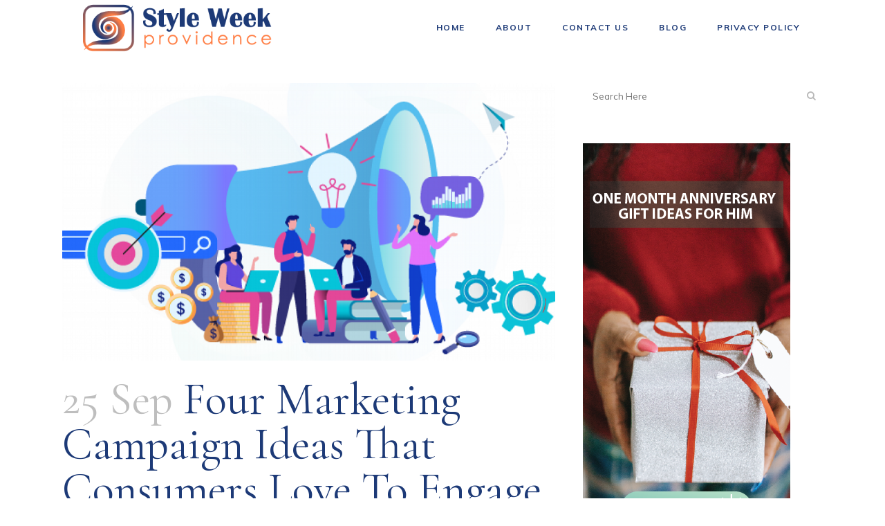

--- FILE ---
content_type: text/html; charset=UTF-8
request_url: https://styleweekprovidence.com/tech-today/four-marketing-campaign-ideas-that-consumers-love-to-engage/
body_size: 127405
content:
<!DOCTYPE html>
<html lang="en-US">
<head>
	<meta charset="UTF-8" />
	
				<meta name="viewport" content="width=device-width,initial-scale=1,user-scalable=no">
		
            
                        <link rel="shortcut icon" type="image/x-icon" href="https://styleweekprovidence.com/wp-content/uploads/2021/03/style-week-favicon.png">
            <link rel="apple-touch-icon" href="https://styleweekprovidence.com/wp-content/uploads/2021/03/style-week-favicon.png"/>
        
	<link rel="profile" href="https://gmpg.org/xfn/11" />
	<link rel="pingback" href="https://styleweekprovidence.com/xmlrpc.php" />

	<title>Style Week | Four Marketing Campaign Ideas That Consumers Love To Engage</title>
<meta name='robots' content='max-image-preview:large' />
<link rel='dns-prefetch' href='//www.googletagmanager.com' />
<link rel='dns-prefetch' href='//fonts.googleapis.com' />
<link href='https://fonts.gstatic.com' crossorigin rel='preconnect' />
<link rel="alternate" type="application/rss+xml" title="Style Week &raquo; Feed" href="https://styleweekprovidence.com/feed/" />
<link rel="alternate" type="application/rss+xml" title="Style Week &raquo; Comments Feed" href="https://styleweekprovidence.com/comments/feed/" />
<link rel="alternate" type="application/rss+xml" title="Style Week &raquo; Four Marketing Campaign Ideas That Consumers Love To Engage Comments Feed" href="https://styleweekprovidence.com/tech-today/four-marketing-campaign-ideas-that-consumers-love-to-engage/feed/" />
<link rel="alternate" title="oEmbed (JSON)" type="application/json+oembed" href="https://styleweekprovidence.com/wp-json/oembed/1.0/embed?url=https%3A%2F%2Fstyleweekprovidence.com%2Ftech-today%2Ffour-marketing-campaign-ideas-that-consumers-love-to-engage%2F" />
<link rel="alternate" title="oEmbed (XML)" type="text/xml+oembed" href="https://styleweekprovidence.com/wp-json/oembed/1.0/embed?url=https%3A%2F%2Fstyleweekprovidence.com%2Ftech-today%2Ffour-marketing-campaign-ideas-that-consumers-love-to-engage%2F&#038;format=xml" />
<style id='wp-img-auto-sizes-contain-inline-css' type='text/css'>
img:is([sizes=auto i],[sizes^="auto," i]){contain-intrinsic-size:3000px 1500px}
/*# sourceURL=wp-img-auto-sizes-contain-inline-css */
</style>
<style id='wp-emoji-styles-inline-css' type='text/css'>

	img.wp-smiley, img.emoji {
		display: inline !important;
		border: none !important;
		box-shadow: none !important;
		height: 1em !important;
		width: 1em !important;
		margin: 0 0.07em !important;
		vertical-align: -0.1em !important;
		background: none !important;
		padding: 0 !important;
	}
/*# sourceURL=wp-emoji-styles-inline-css */
</style>
<link rel='stylesheet' id='wp-block-library-css' href='https://styleweekprovidence.com/wp-includes/css/dist/block-library/style.min.css?ver=6.9' type='text/css' media='all' />
<style id='classic-theme-styles-inline-css' type='text/css'>
/*! This file is auto-generated */
.wp-block-button__link{color:#fff;background-color:#32373c;border-radius:9999px;box-shadow:none;text-decoration:none;padding:calc(.667em + 2px) calc(1.333em + 2px);font-size:1.125em}.wp-block-file__button{background:#32373c;color:#fff;text-decoration:none}
/*# sourceURL=/wp-includes/css/classic-themes.min.css */
</style>
<style id='global-styles-inline-css' type='text/css'>
:root{--wp--preset--aspect-ratio--square: 1;--wp--preset--aspect-ratio--4-3: 4/3;--wp--preset--aspect-ratio--3-4: 3/4;--wp--preset--aspect-ratio--3-2: 3/2;--wp--preset--aspect-ratio--2-3: 2/3;--wp--preset--aspect-ratio--16-9: 16/9;--wp--preset--aspect-ratio--9-16: 9/16;--wp--preset--color--black: #000000;--wp--preset--color--cyan-bluish-gray: #abb8c3;--wp--preset--color--white: #ffffff;--wp--preset--color--pale-pink: #f78da7;--wp--preset--color--vivid-red: #cf2e2e;--wp--preset--color--luminous-vivid-orange: #ff6900;--wp--preset--color--luminous-vivid-amber: #fcb900;--wp--preset--color--light-green-cyan: #7bdcb5;--wp--preset--color--vivid-green-cyan: #00d084;--wp--preset--color--pale-cyan-blue: #8ed1fc;--wp--preset--color--vivid-cyan-blue: #0693e3;--wp--preset--color--vivid-purple: #9b51e0;--wp--preset--gradient--vivid-cyan-blue-to-vivid-purple: linear-gradient(135deg,rgb(6,147,227) 0%,rgb(155,81,224) 100%);--wp--preset--gradient--light-green-cyan-to-vivid-green-cyan: linear-gradient(135deg,rgb(122,220,180) 0%,rgb(0,208,130) 100%);--wp--preset--gradient--luminous-vivid-amber-to-luminous-vivid-orange: linear-gradient(135deg,rgb(252,185,0) 0%,rgb(255,105,0) 100%);--wp--preset--gradient--luminous-vivid-orange-to-vivid-red: linear-gradient(135deg,rgb(255,105,0) 0%,rgb(207,46,46) 100%);--wp--preset--gradient--very-light-gray-to-cyan-bluish-gray: linear-gradient(135deg,rgb(238,238,238) 0%,rgb(169,184,195) 100%);--wp--preset--gradient--cool-to-warm-spectrum: linear-gradient(135deg,rgb(74,234,220) 0%,rgb(151,120,209) 20%,rgb(207,42,186) 40%,rgb(238,44,130) 60%,rgb(251,105,98) 80%,rgb(254,248,76) 100%);--wp--preset--gradient--blush-light-purple: linear-gradient(135deg,rgb(255,206,236) 0%,rgb(152,150,240) 100%);--wp--preset--gradient--blush-bordeaux: linear-gradient(135deg,rgb(254,205,165) 0%,rgb(254,45,45) 50%,rgb(107,0,62) 100%);--wp--preset--gradient--luminous-dusk: linear-gradient(135deg,rgb(255,203,112) 0%,rgb(199,81,192) 50%,rgb(65,88,208) 100%);--wp--preset--gradient--pale-ocean: linear-gradient(135deg,rgb(255,245,203) 0%,rgb(182,227,212) 50%,rgb(51,167,181) 100%);--wp--preset--gradient--electric-grass: linear-gradient(135deg,rgb(202,248,128) 0%,rgb(113,206,126) 100%);--wp--preset--gradient--midnight: linear-gradient(135deg,rgb(2,3,129) 0%,rgb(40,116,252) 100%);--wp--preset--font-size--small: 13px;--wp--preset--font-size--medium: 20px;--wp--preset--font-size--large: 36px;--wp--preset--font-size--x-large: 42px;--wp--preset--spacing--20: 0.44rem;--wp--preset--spacing--30: 0.67rem;--wp--preset--spacing--40: 1rem;--wp--preset--spacing--50: 1.5rem;--wp--preset--spacing--60: 2.25rem;--wp--preset--spacing--70: 3.38rem;--wp--preset--spacing--80: 5.06rem;--wp--preset--shadow--natural: 6px 6px 9px rgba(0, 0, 0, 0.2);--wp--preset--shadow--deep: 12px 12px 50px rgba(0, 0, 0, 0.4);--wp--preset--shadow--sharp: 6px 6px 0px rgba(0, 0, 0, 0.2);--wp--preset--shadow--outlined: 6px 6px 0px -3px rgb(255, 255, 255), 6px 6px rgb(0, 0, 0);--wp--preset--shadow--crisp: 6px 6px 0px rgb(0, 0, 0);}:where(.is-layout-flex){gap: 0.5em;}:where(.is-layout-grid){gap: 0.5em;}body .is-layout-flex{display: flex;}.is-layout-flex{flex-wrap: wrap;align-items: center;}.is-layout-flex > :is(*, div){margin: 0;}body .is-layout-grid{display: grid;}.is-layout-grid > :is(*, div){margin: 0;}:where(.wp-block-columns.is-layout-flex){gap: 2em;}:where(.wp-block-columns.is-layout-grid){gap: 2em;}:where(.wp-block-post-template.is-layout-flex){gap: 1.25em;}:where(.wp-block-post-template.is-layout-grid){gap: 1.25em;}.has-black-color{color: var(--wp--preset--color--black) !important;}.has-cyan-bluish-gray-color{color: var(--wp--preset--color--cyan-bluish-gray) !important;}.has-white-color{color: var(--wp--preset--color--white) !important;}.has-pale-pink-color{color: var(--wp--preset--color--pale-pink) !important;}.has-vivid-red-color{color: var(--wp--preset--color--vivid-red) !important;}.has-luminous-vivid-orange-color{color: var(--wp--preset--color--luminous-vivid-orange) !important;}.has-luminous-vivid-amber-color{color: var(--wp--preset--color--luminous-vivid-amber) !important;}.has-light-green-cyan-color{color: var(--wp--preset--color--light-green-cyan) !important;}.has-vivid-green-cyan-color{color: var(--wp--preset--color--vivid-green-cyan) !important;}.has-pale-cyan-blue-color{color: var(--wp--preset--color--pale-cyan-blue) !important;}.has-vivid-cyan-blue-color{color: var(--wp--preset--color--vivid-cyan-blue) !important;}.has-vivid-purple-color{color: var(--wp--preset--color--vivid-purple) !important;}.has-black-background-color{background-color: var(--wp--preset--color--black) !important;}.has-cyan-bluish-gray-background-color{background-color: var(--wp--preset--color--cyan-bluish-gray) !important;}.has-white-background-color{background-color: var(--wp--preset--color--white) !important;}.has-pale-pink-background-color{background-color: var(--wp--preset--color--pale-pink) !important;}.has-vivid-red-background-color{background-color: var(--wp--preset--color--vivid-red) !important;}.has-luminous-vivid-orange-background-color{background-color: var(--wp--preset--color--luminous-vivid-orange) !important;}.has-luminous-vivid-amber-background-color{background-color: var(--wp--preset--color--luminous-vivid-amber) !important;}.has-light-green-cyan-background-color{background-color: var(--wp--preset--color--light-green-cyan) !important;}.has-vivid-green-cyan-background-color{background-color: var(--wp--preset--color--vivid-green-cyan) !important;}.has-pale-cyan-blue-background-color{background-color: var(--wp--preset--color--pale-cyan-blue) !important;}.has-vivid-cyan-blue-background-color{background-color: var(--wp--preset--color--vivid-cyan-blue) !important;}.has-vivid-purple-background-color{background-color: var(--wp--preset--color--vivid-purple) !important;}.has-black-border-color{border-color: var(--wp--preset--color--black) !important;}.has-cyan-bluish-gray-border-color{border-color: var(--wp--preset--color--cyan-bluish-gray) !important;}.has-white-border-color{border-color: var(--wp--preset--color--white) !important;}.has-pale-pink-border-color{border-color: var(--wp--preset--color--pale-pink) !important;}.has-vivid-red-border-color{border-color: var(--wp--preset--color--vivid-red) !important;}.has-luminous-vivid-orange-border-color{border-color: var(--wp--preset--color--luminous-vivid-orange) !important;}.has-luminous-vivid-amber-border-color{border-color: var(--wp--preset--color--luminous-vivid-amber) !important;}.has-light-green-cyan-border-color{border-color: var(--wp--preset--color--light-green-cyan) !important;}.has-vivid-green-cyan-border-color{border-color: var(--wp--preset--color--vivid-green-cyan) !important;}.has-pale-cyan-blue-border-color{border-color: var(--wp--preset--color--pale-cyan-blue) !important;}.has-vivid-cyan-blue-border-color{border-color: var(--wp--preset--color--vivid-cyan-blue) !important;}.has-vivid-purple-border-color{border-color: var(--wp--preset--color--vivid-purple) !important;}.has-vivid-cyan-blue-to-vivid-purple-gradient-background{background: var(--wp--preset--gradient--vivid-cyan-blue-to-vivid-purple) !important;}.has-light-green-cyan-to-vivid-green-cyan-gradient-background{background: var(--wp--preset--gradient--light-green-cyan-to-vivid-green-cyan) !important;}.has-luminous-vivid-amber-to-luminous-vivid-orange-gradient-background{background: var(--wp--preset--gradient--luminous-vivid-amber-to-luminous-vivid-orange) !important;}.has-luminous-vivid-orange-to-vivid-red-gradient-background{background: var(--wp--preset--gradient--luminous-vivid-orange-to-vivid-red) !important;}.has-very-light-gray-to-cyan-bluish-gray-gradient-background{background: var(--wp--preset--gradient--very-light-gray-to-cyan-bluish-gray) !important;}.has-cool-to-warm-spectrum-gradient-background{background: var(--wp--preset--gradient--cool-to-warm-spectrum) !important;}.has-blush-light-purple-gradient-background{background: var(--wp--preset--gradient--blush-light-purple) !important;}.has-blush-bordeaux-gradient-background{background: var(--wp--preset--gradient--blush-bordeaux) !important;}.has-luminous-dusk-gradient-background{background: var(--wp--preset--gradient--luminous-dusk) !important;}.has-pale-ocean-gradient-background{background: var(--wp--preset--gradient--pale-ocean) !important;}.has-electric-grass-gradient-background{background: var(--wp--preset--gradient--electric-grass) !important;}.has-midnight-gradient-background{background: var(--wp--preset--gradient--midnight) !important;}.has-small-font-size{font-size: var(--wp--preset--font-size--small) !important;}.has-medium-font-size{font-size: var(--wp--preset--font-size--medium) !important;}.has-large-font-size{font-size: var(--wp--preset--font-size--large) !important;}.has-x-large-font-size{font-size: var(--wp--preset--font-size--x-large) !important;}
:where(.wp-block-post-template.is-layout-flex){gap: 1.25em;}:where(.wp-block-post-template.is-layout-grid){gap: 1.25em;}
:where(.wp-block-term-template.is-layout-flex){gap: 1.25em;}:where(.wp-block-term-template.is-layout-grid){gap: 1.25em;}
:where(.wp-block-columns.is-layout-flex){gap: 2em;}:where(.wp-block-columns.is-layout-grid){gap: 2em;}
:root :where(.wp-block-pullquote){font-size: 1.5em;line-height: 1.6;}
/*# sourceURL=global-styles-inline-css */
</style>
<link data-minify="1" rel='stylesheet' id='contact-form-7-css' href='https://styleweekprovidence.com/wp-content/cache/min/1/wp-content/plugins/contact-form-7/includes/css/styles-5e6a271e57ce59c10c22288c50d37523.css' type='text/css' media='all' />
<link data-minify="1" rel='stylesheet' id='rs-plugin-settings-css' href='https://styleweekprovidence.com/wp-content/cache/min/1/wp-content/plugins/revslider/public/assets/css/rs6-6a70a1ce06dc8f5499d9f99a3eeda1af.css' type='text/css' media='all' />
<style id='rs-plugin-settings-inline-css' type='text/css'>
#rs-demo-id {}
/*# sourceURL=rs-plugin-settings-inline-css */
</style>
<link rel='stylesheet' id='wp-show-posts-css' href='https://styleweekprovidence.com/wp-content/plugins/wp-show-posts/css/wp-show-posts-min.css?ver=1.1.6' type='text/css' media='all' />
<link rel='stylesheet' id='ez-toc-css' href='https://styleweekprovidence.com/wp-content/plugins/easy-table-of-contents/assets/css/screen.min.css?ver=2.0.80' type='text/css' media='all' />
<style id='ez-toc-inline-css' type='text/css'>
div#ez-toc-container .ez-toc-title {font-size: 120%;}div#ez-toc-container .ez-toc-title {font-weight: 500;}div#ez-toc-container ul li , div#ez-toc-container ul li a {font-size: 95%;}div#ez-toc-container ul li , div#ez-toc-container ul li a {font-weight: 500;}div#ez-toc-container nav ul ul li {font-size: 90%;}.ez-toc-box-title {font-weight: bold; margin-bottom: 10px; text-align: center; text-transform: uppercase; letter-spacing: 1px; color: #666; padding-bottom: 5px;position:absolute;top:-4%;left:5%;background-color: inherit;transition: top 0.3s ease;}.ez-toc-box-title.toc-closed {top:-25%;}
.ez-toc-container-direction {direction: ltr;}.ez-toc-counter ul{counter-reset: item ;}.ez-toc-counter nav ul li a::before {content: counters(item, '.', decimal) '. ';display: inline-block;counter-increment: item;flex-grow: 0;flex-shrink: 0;margin-right: .2em; float: left; }.ez-toc-widget-direction {direction: ltr;}.ez-toc-widget-container ul{counter-reset: item ;}.ez-toc-widget-container nav ul li a::before {content: counters(item, '.', decimal) '. ';display: inline-block;counter-increment: item;flex-grow: 0;flex-shrink: 0;margin-right: .2em; float: left; }
/*# sourceURL=ez-toc-inline-css */
</style>
<link rel='stylesheet' id='mediaelement-css' href='https://styleweekprovidence.com/wp-includes/js/mediaelement/mediaelementplayer-legacy.min.css?ver=4.2.17' type='text/css' media='all' />
<link rel='stylesheet' id='wp-mediaelement-css' href='https://styleweekprovidence.com/wp-includes/js/mediaelement/wp-mediaelement.min.css?ver=6.9' type='text/css' media='all' />
<link rel='stylesheet' id='bridge-default-style-css' href='https://styleweekprovidence.com/wp-content/themes/bridge/style.css?ver=6.9' type='text/css' media='all' />
<link data-minify="1" rel='stylesheet' id='bridge-qode-font_awesome-css' href='https://styleweekprovidence.com/wp-content/cache/min/1/wp-content/themes/bridge/css/font-awesome/css/font-awesome.min-5ea24af6c2e485b1572fc9ff4a7560a2.css' type='text/css' media='all' />
<link data-minify="1" rel='stylesheet' id='bridge-qode-font_elegant-css' href='https://styleweekprovidence.com/wp-content/cache/min/1/wp-content/themes/bridge/css/elegant-icons/style.min-8dc33c523d122d377b5efcf02593a7d1.css' type='text/css' media='all' />
<link data-minify="1" rel='stylesheet' id='bridge-qode-linea_icons-css' href='https://styleweekprovidence.com/wp-content/cache/min/1/wp-content/themes/bridge/css/linea-icons/style-2a64e26e01b6b6f49f6b179ef8a61497.css' type='text/css' media='all' />
<link data-minify="1" rel='stylesheet' id='bridge-qode-dripicons-css' href='https://styleweekprovidence.com/wp-content/cache/min/1/wp-content/themes/bridge/css/dripicons/dripicons-411fae572f013c68914f25aefe735e5d.css' type='text/css' media='all' />
<link data-minify="1" rel='stylesheet' id='bridge-qode-kiko-css' href='https://styleweekprovidence.com/wp-content/cache/min/1/wp-content/themes/bridge/css/kiko/kiko-all-3a88b5a2f33dd5fb7dff141505533be9.css' type='text/css' media='all' />
<link data-minify="1" rel='stylesheet' id='bridge-qode-font_awesome_5-css' href='https://styleweekprovidence.com/wp-content/cache/min/1/wp-content/themes/bridge/css/font-awesome-5/css/font-awesome-5.min-e92dbd35e4c80e9f84a75d7aa42bc21b.css' type='text/css' media='all' />
<link rel='stylesheet' id='bridge-stylesheet-css' href='https://styleweekprovidence.com/wp-content/themes/bridge/css/stylesheet.min.css?ver=6.9' type='text/css' media='all' />
<style id='bridge-stylesheet-inline-css' type='text/css'>
   .postid-2050.disabled_footer_top .footer_top_holder, .postid-2050.disabled_footer_bottom .footer_bottom_holder { display: none;}


/*# sourceURL=bridge-stylesheet-inline-css */
</style>
<link data-minify="1" rel='stylesheet' id='bridge-print-css' href='https://styleweekprovidence.com/wp-content/cache/min/1/wp-content/themes/bridge/css/print-ccf2d72e1f7e4542d842495c5481f1e0.css' type='text/css' media='all' />
<link data-minify="1" rel='stylesheet' id='bridge-style-dynamic-css' href='https://styleweekprovidence.com/wp-content/cache/min/1/wp-content/themes/bridge/css/style_dynamic-913e33f15c6ea34c9ff1b12cb84d0907.css' type='text/css' media='all' />
<link rel='stylesheet' id='bridge-responsive-css' href='https://styleweekprovidence.com/wp-content/themes/bridge/css/responsive.min.css?ver=6.9' type='text/css' media='all' />
<link data-minify="1" rel='stylesheet' id='bridge-style-dynamic-responsive-css' href='https://styleweekprovidence.com/wp-content/cache/min/1/wp-content/themes/bridge/css/style_dynamic_responsive-a674f4ae9ebf15f1e6c6208142a9a1b6.css' type='text/css' media='all' />
<style id='bridge-style-dynamic-responsive-inline-css' type='text/css'>
.q_pie_chart_holder .pie_chart_text, .q_pie_chart_with_icon_holder .pie_chart_text{
margin: 6px 0 0;
}

.q_team .q_team_text{
padding-left: 0;
padding-top: 9px;
}

.q_team .q_team_title_holder{
text-align: left;
margin: 0 0 5px;
}

.q_team .q_team_title_holder .q_team_name{
margin: 0 0 0px;
}

.q_team .q_team_description_inner{
text-align: left;
padding-left: 0;
color: #777777;
}

.elementor-accordion .elementor-tab-content{
border-top: none;
}

.qode-btn.qode-btn-simple{
position: relative;
}

.qode-btn.qode-btn-simple:before{
content: '';
position: absolute;
left: 0;
width: 15px;
height: 1px;
background: #ff7d44;
top: 50%;
transform: translateY(-1px);
}

.qode-btn.qode-btn-simple .qode-btn-text{
padding-left: 30px;
}

.qode-btn.qode-btn-simple:after{
content: '';
position: absolute;
left: 17px;
top: 50%;
transform: translateY(-3px);
width: 6px;
height: 6px;
border-radius: 50%;
background: transparent;
border: 1px solid #ff7d44;
}

.q_pie_chart_holder .q_percentage{
font-family: 'Cormorant Garamond', sans-serif;
}

.q_team .q_team_description_inner p{
color: #777777;
}

section .elementor-accordion .elementor-tab-content{
border-top: none;
}

section .elementor-accordion .elementor-tab-title .elementor-accordion-icon{
font-size: 17px;
margin-top: 5px;
}

section .elementor-accordion .elementor-accordion-item+.elementor-accordion-item{
border-top: 1px solid #d4d4d4;
}

section .elementor-accordion .elementor-accordion-item{
margin: 0 0 23px;
} 

@media only screen and (min-width: 1001px){
.header_bottom{
padding-right: 101px;
}
}

header .header_inner_left{
left: 118px;
}

.q_list.circle ul>li, .q_list.number ul>li{
    color: #777777;
    margin: 0 0 8px;
    padding: 0 0 0 27px;
}

.q_list.circle ul>li:before{
    width: 15px;
    height: 1px;
    border-radius: 0;
    background-color: #ff7d44;
    top: 13px;
}

.qode_icon_with_text_widget .q_icon_with_title .icon_with_title_link{
margin: 0;
}

.qode_icon_with_text_widget .q_icon_with_title.tiny .icon_text_holder{
padding: 0 0 0 29px;
}

.qode_icon_with_text_widget .q_icon_with_title .icon_text_inner{
padding: 0 0 13px;
}

.qode-cf-newsletter-outer {
display: flex;
width: 100%;
}

.qode-cf-newsletter-outer .qode-cf-newsletter-mail{
width: 100%;
}

.qode-cf-newsletter-outer .qode-cf-newsletter-submit input{
font-family: "linea-basic-10" !important;
}

.q_icon_with_title .icon_with_title_link{
margin: 3px 0 0;
}

footer .q_icon_with_title:not(.right) .icon_holder{
top: -3px;
}

.qode-cf-newsletter-outer input.wpcf7-form-control.wpcf7-submit, .qode-cf-newsletter-outer input.wpcf7-form-control.wpcf7-submit:not([disabled]), .qode-cf-newsletter-outer .qode-cf-newsletter-outer .cf7_custom_style_1 input.wpcf7-form-control.wpcf7-submit:not([disabled]){
font-family: "linea-basic-10" !important;
}

.qode-cf-newsletter-outer div.wpcf7 .ajax-loader{
display: none;
}

@media only screen and (min-width: 769px) and (max-width: 1024px){
.footer_top, .footer_top.footer_top_full{
padding-left: 45px;
padding-right: 45px;
}
}

.cf7_custom_style_1 .qode-cf-newsletter-outer input.wpcf7-form-control.wpcf7-text{
border-right: 0
}

@media only screen and (max-width: 1366px){
.q_counter_holder span.counter{
font-size: 90px;
}

.q_counter_holder p.counter_text{
font-size: 35px;
}
}

.cf7_custom_style_2 input.wpcf7-form-control.wpcf7-submit, .cf7_custom_style_2 input.wpcf7-form-control.wpcf7-submit:not([disabled]){
margin: 27px 0 0;
}
.qode_video_box .qode_video_image .qode_video_box_button{
       border: 1px solid #fff;
}

.title_outer .title .title_holder .container_inner{
    width: 100%;
}

@media only screen and (min-width: 1001px){
    .title_outer .title .title_holder .container_inner{
        padding: 0 118px!important;
    }
}

@media only screen and (max-width: 1000px){
    .title_outer .title .title_holder .container_inner{
        padding: 0 45px!important;
    }
}

@media only screen and (max-width: 480px){
    .title_outer .title .title_holder .container_inner{
        padding: 0 25px!important;
    }
}

@media only screen and (max-width: 420px){
    .title_outer .title .title_holder .container_inner{
        padding: 0 15px!important;
    }
}

.cf7_custom_style_3 input.wpcf7-form-control.wpcf7-submit, .cf7_custom_style_3 input.wpcf7-form-control.wpcf7-submit:not([disabled]){
margin: 27px 0 0;
}

.title_subtitle_holder{
padding-bottom: 5%;
}

.q_icon_with_title .icon_with_title_link:hover{
color: #ff7d44 !important;
}

@media only screen and (min-width: 1441px){
.qode-footer-paragraf{
    padding-right: 25%;
    box-sizing: border-box;
}
}
@media only screen and (max-width: 480px){
.footer_top.footer_top_full{
padding: 50px 25px;
}
}

@media only screen and (max-width: 1440px) {
rs-arrow.tp-leftarrow.tparrows.bridge-navigation,
rs-arrow.tp-rightarrow.tparrows.bridge-navigation{
left: -77px !important;
}

}

/*# sourceURL=bridge-style-dynamic-responsive-inline-css */
</style>
<link data-minify="1" rel='stylesheet' id='js_composer_front-css' href='https://styleweekprovidence.com/wp-content/cache/min/1/wp-content/plugins/js_composer/assets/css/js_composer.min-318a0f6c52bad96a1b6dbdd44b9c635d.css' type='text/css' media='all' />
<link rel='stylesheet' id='bridge-style-handle-google-fonts-css' href='https://fonts.googleapis.com/css?family=Raleway%3A100%2C200%2C300%2C400%2C500%2C600%2C700%2C800%2C900%2C100italic%2C300italic%2C400italic%2C700italic%7CCormorant+Garamond%3A100%2C200%2C300%2C400%2C500%2C600%2C700%2C800%2C900%2C100italic%2C300italic%2C400italic%2C700italic%7CMuli%3A100%2C200%2C300%2C400%2C500%2C600%2C700%2C800%2C900%2C100italic%2C300italic%2C400italic%2C700italic&#038;subset=latin%2Clatin-ext&#038;ver=1.0.0&#038;display=swap' type='text/css' media='all' />
<link rel='stylesheet' id='bridge-core-dashboard-style-css' href='https://styleweekprovidence.com/wp-content/plugins/bridge-core/modules/core-dashboard/assets/css/core-dashboard.min.css?ver=6.9' type='text/css' media='all' />
<script type="text/javascript" src="https://styleweekprovidence.com/wp-includes/js/jquery/jquery.min.js?ver=3.7.1" id="jquery-core-js"></script>
<script type="text/javascript" src="https://styleweekprovidence.com/wp-includes/js/jquery/jquery-migrate.min.js?ver=3.4.1" id="jquery-migrate-js"></script>
<script type="text/javascript" src="https://styleweekprovidence.com/wp-content/plugins/revslider/public/assets/js/rbtools.min.js?ver=6.3.3" id="tp-tools-js"></script>
<script type="text/javascript" src="https://styleweekprovidence.com/wp-content/plugins/revslider/public/assets/js/rs6.min.js?ver=6.3.3" id="revmin-js"></script>

<!-- Google tag (gtag.js) snippet added by Site Kit -->
<!-- Google Analytics snippet added by Site Kit -->
<script type="text/javascript" src="https://www.googletagmanager.com/gtag/js?id=GT-TWZCKPV" id="google_gtagjs-js" async></script>
<script type="text/javascript" id="google_gtagjs-js-after">
/* <![CDATA[ */
window.dataLayer = window.dataLayer || [];function gtag(){dataLayer.push(arguments);}
gtag("set","linker",{"domains":["styleweekprovidence.com"]});
gtag("js", new Date());
gtag("set", "developer_id.dZTNiMT", true);
gtag("config", "GT-TWZCKPV");
//# sourceURL=google_gtagjs-js-after
/* ]]> */
</script>
<script></script><link rel="https://api.w.org/" href="https://styleweekprovidence.com/wp-json/" /><link rel="alternate" title="JSON" type="application/json" href="https://styleweekprovidence.com/wp-json/wp/v2/posts/2050" /><link rel="EditURI" type="application/rsd+xml" title="RSD" href="https://styleweekprovidence.com/xmlrpc.php?rsd" />
<meta name="generator" content="WordPress 6.9" />
<link rel="canonical" href="https://styleweekprovidence.com/tech-today/four-marketing-campaign-ideas-that-consumers-love-to-engage/" />
<link rel='shortlink' href='https://styleweekprovidence.com/?p=2050' />
<meta name="generator" content="Site Kit by Google 1.170.0" /><meta name="google-site-verification" content="vpKs15znrrIM05dEKjaqjzUS8qi8379Oflak5ObKxd4" />
<script async src="https://pagead2.googlesyndication.com/pagead/js/adsbygoogle.js?client=ca-pub-0124197621847357"
     crossorigin="anonymous"></script>
<meta name="msvalidate.01" content="741E566297473BBCA80868492F08406B" /><meta name="generator" content="Elementor 3.34.1; features: additional_custom_breakpoints; settings: css_print_method-external, google_font-enabled, font_display-auto">
			<style>
				.e-con.e-parent:nth-of-type(n+4):not(.e-lazyloaded):not(.e-no-lazyload),
				.e-con.e-parent:nth-of-type(n+4):not(.e-lazyloaded):not(.e-no-lazyload) * {
					background-image: none !important;
				}
				@media screen and (max-height: 1024px) {
					.e-con.e-parent:nth-of-type(n+3):not(.e-lazyloaded):not(.e-no-lazyload),
					.e-con.e-parent:nth-of-type(n+3):not(.e-lazyloaded):not(.e-no-lazyload) * {
						background-image: none !important;
					}
				}
				@media screen and (max-height: 640px) {
					.e-con.e-parent:nth-of-type(n+2):not(.e-lazyloaded):not(.e-no-lazyload),
					.e-con.e-parent:nth-of-type(n+2):not(.e-lazyloaded):not(.e-no-lazyload) * {
						background-image: none !important;
					}
				}
			</style>
			<meta name="generator" content="Powered by WPBakery Page Builder - drag and drop page builder for WordPress."/>
<meta name="generator" content="Powered by Slider Revolution 6.3.3 - responsive, Mobile-Friendly Slider Plugin for WordPress with comfortable drag and drop interface." />
<script type="text/javascript">function setREVStartSize(e){
			//window.requestAnimationFrame(function() {				 
				window.RSIW = window.RSIW===undefined ? window.innerWidth : window.RSIW;	
				window.RSIH = window.RSIH===undefined ? window.innerHeight : window.RSIH;	
				try {								
					var pw = document.getElementById(e.c).parentNode.offsetWidth,
						newh;
					pw = pw===0 || isNaN(pw) ? window.RSIW : pw;
					e.tabw = e.tabw===undefined ? 0 : parseInt(e.tabw);
					e.thumbw = e.thumbw===undefined ? 0 : parseInt(e.thumbw);
					e.tabh = e.tabh===undefined ? 0 : parseInt(e.tabh);
					e.thumbh = e.thumbh===undefined ? 0 : parseInt(e.thumbh);
					e.tabhide = e.tabhide===undefined ? 0 : parseInt(e.tabhide);
					e.thumbhide = e.thumbhide===undefined ? 0 : parseInt(e.thumbhide);
					e.mh = e.mh===undefined || e.mh=="" || e.mh==="auto" ? 0 : parseInt(e.mh,0);		
					if(e.layout==="fullscreen" || e.l==="fullscreen") 						
						newh = Math.max(e.mh,window.RSIH);					
					else{					
						e.gw = Array.isArray(e.gw) ? e.gw : [e.gw];
						for (var i in e.rl) if (e.gw[i]===undefined || e.gw[i]===0) e.gw[i] = e.gw[i-1];					
						e.gh = e.el===undefined || e.el==="" || (Array.isArray(e.el) && e.el.length==0)? e.gh : e.el;
						e.gh = Array.isArray(e.gh) ? e.gh : [e.gh];
						for (var i in e.rl) if (e.gh[i]===undefined || e.gh[i]===0) e.gh[i] = e.gh[i-1];
											
						var nl = new Array(e.rl.length),
							ix = 0,						
							sl;					
						e.tabw = e.tabhide>=pw ? 0 : e.tabw;
						e.thumbw = e.thumbhide>=pw ? 0 : e.thumbw;
						e.tabh = e.tabhide>=pw ? 0 : e.tabh;
						e.thumbh = e.thumbhide>=pw ? 0 : e.thumbh;					
						for (var i in e.rl) nl[i] = e.rl[i]<window.RSIW ? 0 : e.rl[i];
						sl = nl[0];									
						for (var i in nl) if (sl>nl[i] && nl[i]>0) { sl = nl[i]; ix=i;}															
						var m = pw>(e.gw[ix]+e.tabw+e.thumbw) ? 1 : (pw-(e.tabw+e.thumbw)) / (e.gw[ix]);					
						newh =  (e.gh[ix] * m) + (e.tabh + e.thumbh);
					}				
					if(window.rs_init_css===undefined) window.rs_init_css = document.head.appendChild(document.createElement("style"));					
					document.getElementById(e.c).height = newh+"px";
					window.rs_init_css.innerHTML += "#"+e.c+"_wrapper { height: "+newh+"px }";				
				} catch(e){
					console.log("Failure at Presize of Slider:" + e)
				}					   
			//});
		  };</script>
		<style type="text/css" id="wp-custom-css">
			.latest_post_inner .post_infos {
    display: none;
}		</style>
		<noscript><style> .wpb_animate_when_almost_visible { opacity: 1; }</style></noscript><noscript><style id="rocket-lazyload-nojs-css">.rll-youtube-player, [data-lazy-src]{display:none !important;}</style></noscript></head>

<body data-ocssl='1' class="wp-singular post-template-default single single-post postid-2050 single-format-standard wp-theme-bridge bridge-core-2.5.9  qode-title-hidden qode_grid_1300 footer_responsive_adv qode-overridden-elementors-fonts qode_disabled_responsive_button_padding_change qode-theme-ver-24.4 qode-theme-bridge wpb-js-composer js-comp-ver-7.3 vc_responsive elementor-default elementor-kit-902" itemscope itemtype="http://schema.org/WebPage">




<div class="wrapper">
	<div class="wrapper_inner">

    
		<!-- Google Analytics start -->
				<!-- Google Analytics end -->

		
	<header class=" scroll_header_top_area  stick transparent scrolled_not_transparent page_header">
	<div class="header_inner clearfix">
				<div class="header_top_bottom_holder">
			
			<div class="header_bottom clearfix" style=' background-color:rgba(255, 255, 255, 0);' >
											<div class="header_inner_left">
																	<div class="mobile_menu_button">
		<span>
			<i class="qode_icon_font_awesome fa fa-bars " ></i>		</span>
	</div>
								<div class="logo_wrapper" >
	<div class="q_logo">
		<a itemprop="url" href="https://styleweekprovidence.com/" >
             <img itemprop="image" class="normal" src="data:image/svg+xml,%3Csvg%20xmlns='https://www.w3.org/2000/svg'%20viewBox='0%200%200%200'%3E%3C/svg%3E" alt="Logo" data-lazy-src="https://styleweekprovidence.com/wp-content/uploads/2021/03/style-week-logo.png"><noscript><img itemprop="image" class="normal" src="https://styleweekprovidence.com/wp-content/uploads/2021/03/style-week-logo.png" alt="Logo"></noscript> 			 <img itemprop="image" class="light" src="data:image/svg+xml,%3Csvg%20xmlns='https://www.w3.org/2000/svg'%20viewBox='0%200%200%200'%3E%3C/svg%3E" alt="Logo" data-lazy-src="https://styleweekprovidence.com/wp-content/uploads/2021/03/style-week-logo.png"/><noscript><img itemprop="image" class="light" src="https://styleweekprovidence.com/wp-content/uploads/2021/03/style-week-logo.png" alt="Logo"/></noscript> 			 <img itemprop="image" class="dark" src="data:image/svg+xml,%3Csvg%20xmlns='https://www.w3.org/2000/svg'%20viewBox='0%200%200%200'%3E%3C/svg%3E" alt="Logo" data-lazy-src="https://styleweekprovidence.com/wp-content/uploads/2021/03/style-week-logo.png"/><noscript><img itemprop="image" class="dark" src="https://styleweekprovidence.com/wp-content/uploads/2021/03/style-week-logo.png" alt="Logo"/></noscript> 			 <img itemprop="image" class="sticky" src="data:image/svg+xml,%3Csvg%20xmlns='https://www.w3.org/2000/svg'%20viewBox='0%200%200%200'%3E%3C/svg%3E" alt="Logo" data-lazy-src="https://styleweekprovidence.com/wp-content/uploads/2021/03/style-week-logo.png"/><noscript><img itemprop="image" class="sticky" src="https://styleweekprovidence.com/wp-content/uploads/2021/03/style-week-logo.png" alt="Logo"/></noscript> 			 <img itemprop="image" class="mobile" src="data:image/svg+xml,%3Csvg%20xmlns='https://www.w3.org/2000/svg'%20viewBox='0%200%200%200'%3E%3C/svg%3E" alt="Logo" data-lazy-src="https://styleweekprovidence.com/wp-content/uploads/2021/03/style-week-logo.png"/><noscript><img itemprop="image" class="mobile" src="https://styleweekprovidence.com/wp-content/uploads/2021/03/style-week-logo.png" alt="Logo"/></noscript> 					</a>
	</div>
	</div>															</div>
															<div class="header_inner_right">
									<div class="side_menu_button_wrapper right">
																														<div class="side_menu_button">
																																	
										</div>
									</div>
								</div>
							
							
							<nav class="main_menu drop_down right">
								<ul id="menu-main-menu" class=""><li id="nav-menu-item-1232" class="menu-item menu-item-type-post_type menu-item-object-page menu-item-home  narrow"><a href="https://styleweekprovidence.com/" class=""><i class="menu_icon blank fa"></i><span>Home</span><span class="plus"></span></a></li>
<li id="nav-menu-item-2371" class="menu-item menu-item-type-post_type menu-item-object-page  narrow"><a href="https://styleweekprovidence.com/about/" class=""><i class="menu_icon blank fa"></i><span>About</span><span class="plus"></span></a></li>
<li id="nav-menu-item-2372" class="menu-item menu-item-type-post_type menu-item-object-page  narrow"><a href="https://styleweekprovidence.com/contact-us/" class=""><i class="menu_icon blank fa"></i><span>Contact us</span><span class="plus"></span></a></li>
<li id="nav-menu-item-1234" class="menu-item menu-item-type-post_type menu-item-object-page  narrow"><a href="https://styleweekprovidence.com/blog/" class=""><i class="menu_icon blank fa"></i><span>Blog</span><span class="plus"></span></a></li>
<li id="nav-menu-item-1233" class="menu-item menu-item-type-post_type menu-item-object-page menu-item-privacy-policy  narrow"><a href="https://styleweekprovidence.com/privacy-policy/" class=""><i class="menu_icon blank fa"></i><span>Privacy Policy</span><span class="plus"></span></a></li>
</ul>							</nav>
														<nav class="mobile_menu">
	<ul id="menu-main-menu-1" class=""><li id="mobile-menu-item-1232" class="menu-item menu-item-type-post_type menu-item-object-page menu-item-home "><a href="https://styleweekprovidence.com/" class=""><span>Home</span></a><span class="mobile_arrow"><i class="fa fa-angle-right"></i><i class="fa fa-angle-down"></i></span></li>
<li id="mobile-menu-item-2371" class="menu-item menu-item-type-post_type menu-item-object-page "><a href="https://styleweekprovidence.com/about/" class=""><span>About</span></a><span class="mobile_arrow"><i class="fa fa-angle-right"></i><i class="fa fa-angle-down"></i></span></li>
<li id="mobile-menu-item-2372" class="menu-item menu-item-type-post_type menu-item-object-page "><a href="https://styleweekprovidence.com/contact-us/" class=""><span>Contact us</span></a><span class="mobile_arrow"><i class="fa fa-angle-right"></i><i class="fa fa-angle-down"></i></span></li>
<li id="mobile-menu-item-1234" class="menu-item menu-item-type-post_type menu-item-object-page "><a href="https://styleweekprovidence.com/blog/" class=""><span>Blog</span></a><span class="mobile_arrow"><i class="fa fa-angle-right"></i><i class="fa fa-angle-down"></i></span></li>
<li id="mobile-menu-item-1233" class="menu-item menu-item-type-post_type menu-item-object-page menu-item-privacy-policy "><a href="https://styleweekprovidence.com/privacy-policy/" class=""><span>Privacy Policy</span></a><span class="mobile_arrow"><i class="fa fa-angle-right"></i><i class="fa fa-angle-down"></i></span></li>
</ul></nav>											</div>
			</div>
		</div>

</header>	<a id="back_to_top" href="#">
        <span class="fa-stack">
            <i class="qode_icon_font_awesome fa fa-angle-up " ></i>        </span>
	</a>
	
	
    
    	
    
    <div class="content ">
        <div class="content_inner  ">
    
											<div class="container">
														<div class="container_inner default_template_holder" >
																
							<div class="two_columns_66_33 background_color_sidebar grid2 clearfix">
							<div class="column1">
											
									<div class="column_inner">
										<div class="blog_single blog_holder">
													<article id="post-2050" class="post-2050 post type-post status-publish format-standard has-post-thumbnail hentry category-tech-today">
			<div class="post_content_holder">
										<div class="post_image">
	                        <img fetchpriority="high" width="850" height="478" src="data:image/svg+xml,%3Csvg%20xmlns='https://www.w3.org/2000/svg'%20viewBox='0%200%20850%20478'%3E%3C/svg%3E" class="attachment-full size-full wp-post-image" alt="" decoding="async" data-lazy-srcset="https://styleweekprovidence.com/wp-content/uploads/2022/09/Four-Marketing-Campaign-Ideas-That-Consumers-Love-To-Engage.png 850w, https://styleweekprovidence.com/wp-content/uploads/2022/09/Four-Marketing-Campaign-Ideas-That-Consumers-Love-To-Engage-300x169.png 300w, https://styleweekprovidence.com/wp-content/uploads/2022/09/Four-Marketing-Campaign-Ideas-That-Consumers-Love-To-Engage-768x432.png 768w, https://styleweekprovidence.com/wp-content/uploads/2022/09/Four-Marketing-Campaign-Ideas-That-Consumers-Love-To-Engage-700x394.png 700w, https://styleweekprovidence.com/wp-content/uploads/2022/09/Four-Marketing-Campaign-Ideas-That-Consumers-Love-To-Engage-539x303.png 539w" data-lazy-sizes="(max-width: 850px) 100vw, 850px" data-lazy-src="https://styleweekprovidence.com/wp-content/uploads/2022/09/Four-Marketing-Campaign-Ideas-That-Consumers-Love-To-Engage.png" /><noscript><img fetchpriority="high" width="850" height="478" src="https://styleweekprovidence.com/wp-content/uploads/2022/09/Four-Marketing-Campaign-Ideas-That-Consumers-Love-To-Engage.png" class="attachment-full size-full wp-post-image" alt="" decoding="async" srcset="https://styleweekprovidence.com/wp-content/uploads/2022/09/Four-Marketing-Campaign-Ideas-That-Consumers-Love-To-Engage.png 850w, https://styleweekprovidence.com/wp-content/uploads/2022/09/Four-Marketing-Campaign-Ideas-That-Consumers-Love-To-Engage-300x169.png 300w, https://styleweekprovidence.com/wp-content/uploads/2022/09/Four-Marketing-Campaign-Ideas-That-Consumers-Love-To-Engage-768x432.png 768w, https://styleweekprovidence.com/wp-content/uploads/2022/09/Four-Marketing-Campaign-Ideas-That-Consumers-Love-To-Engage-700x394.png 700w, https://styleweekprovidence.com/wp-content/uploads/2022/09/Four-Marketing-Campaign-Ideas-That-Consumers-Love-To-Engage-539x303.png 539w" sizes="(max-width: 850px) 100vw, 850px" /></noscript>						</div>
								<div class="post_text">
					<div class="post_text_inner">
						<h2 itemprop="name" class="entry_title"><span itemprop="dateCreated" class="date entry_date updated">25 Sep<meta itemprop="interactionCount" content="UserComments: 0"/></span> Four Marketing Campaign Ideas That Consumers Love To Engage</h2>
						<div class="post_info">
							<span class="time">Posted at 06:08h</span>
							in <a href="https://styleweekprovidence.com/category/tech-today/" rel="category tag">Tech Today</a>							<span class="post_author">
								by								<a itemprop="author" class="post_author_link" href="https://styleweekprovidence.com/author/styleweekadmin/">StyleWeekAdmin</a>
							</span>
															<span class="dots"><i class="fa fa-square"></i></span><a itemprop="url" class="post_comments" href="https://styleweekprovidence.com/tech-today/four-marketing-campaign-ideas-that-consumers-love-to-engage/#respond" target="_self">0 Comments</a>
							                                        <span class="dots"><i class="fa fa-square"></i></span>
        <div class="blog_like">
            <a  href="#" class="qode-like" id="qode-like-2050" title="Like this">0<span>  Likes</span></a>        </div>
        						</div>
						<p style="margin: 0in; margin-bottom: .0001pt;"><span style="font-family: 'Arial',sans-serif; color: #0e101a;">Consumer engagement is one of the most important business metrics in today&#8217;s world, and that is due to the way in which things like the internet, social media, and other forms of smart technology have slowly been integrated into our daily lives. Consumers are regularly being bombarded by incoming forms of media and advertising all looking for their attention. </span><span id="more-2050"></span></p>
<p style="margin: 0in; margin-bottom: .0001pt;"><span style="font-family: 'Arial',sans-serif; color: #0e101a;">From content marketing that encompasses the internet and social media platforms to the advertisements on games and streaming platforms, and of course all of the marketing and advertising consumed at sporting events, concerts, and other forms of live entertainment. </span></p>
<p style="margin: 0in; margin-bottom: .0001pt;"><span style="font-family: 'Arial',sans-serif; color: #0e101a;">As such, brands had to look for effective strategies that boost consumer engagement and help them keep the attention span of the consumer. In turn, this yields higher conversion rates, higher sales, better brand awareness, and of course – higher levels of consumer engagement. In this article from </span><a href="https://www.australianonlinecasinosites.com/real-money-casinos/"><span style="font-family: 'Arial',sans-serif; text-decoration: none; text-underline: none;">real money casinos online</span></a><span style="font-family: 'Arial',sans-serif; color: #0e101a;">, we will be looking at some of the popular marketing campaigns that are used in boosting consumer engagement with a brand in the modern era.</span></p>
<p style="margin: 0in; margin-bottom: .0001pt;"><span style="font-family: 'Arial',sans-serif; color: #0e101a;"> </span></p>
<p style="margin: 0in; margin-bottom: .0001pt;"><strong><span style="font-family: 'Arial',sans-serif; color: #0e101a;">A New Product or Service Launch</span></strong></p>
<p style="margin: 0in; margin-bottom: .0001pt;"><span style="font-family: 'Arial',sans-serif; color: #0e101a;">One engaging campaign that always seems to work without fail is a new product or service launch. These kinds of campaigns usually start with an announcement. This is a great way for brands and companies to announce their newest product or service through a mass text. </span></p>
<p style="margin: 0in; margin-bottom: .0001pt;"><span style="font-family: 'Arial',sans-serif; color: #0e101a;">Mass text campaigns have a fairly high open rate, SMS marketing campaigns in general are typically good strategies for boosting consumer engagement. </span></p>
<p style="margin: 0in; margin-bottom: .0001pt;"><span style="font-family: 'Arial',sans-serif; color: #0e101a;"> </span></p>
<p style="margin: 0in; margin-bottom: .0001pt;"><strong><span style="font-family: 'Arial',sans-serif; color: #0e101a;">Use of Content Marketing</span></strong></p>
<p style="margin: 0in; margin-bottom: .0001pt;"><span style="font-family: 'Arial',sans-serif; color: #0e101a;">Content marketing. Content marketing can come in different shapes and sizes, but it is undoubtedly one of the best types of campaigns to increase consumer engagement. This is because that is the prime goal of content marketing. Where other marketing campaigns are focused on actual sales actions, content marketing is simply focused on luring and retaining the attention of the consumer while providing some type of value. </span></p>
<p style="margin: 0in; margin-bottom: .0001pt;"><span style="font-family: 'Arial',sans-serif; color: #0e101a;">The type of value that content marketing offers the consumer can be completely different based on the brand, the industry, and the purpose of the content. For instance, some content marketing campaigns are designed to be educational and informative so that consumers are more knowledgeable about a specific topic or series of topics. Other forms of content marketing are aimed at pure entertainment and are designed to build specific brand identity or personality, courtesy of </span><a href="https://fr.crazyvegas.com/"><span style="font-family: 'Arial',sans-serif; text-decoration: none; text-underline: none;">online casinos</span></a><span style="font-family: 'Arial',sans-serif; color: #0e101a;">. </span></p>
<p style="margin: 0in; margin-bottom: .0001pt;"><span style="font-family: 'Arial',sans-serif; color: #0e101a;"> </span></p>
<p style="margin: 0in; margin-bottom: .0001pt;"><strong><span style="font-family: 'Arial',sans-serif; color: #0e101a;">Giveaways and Competitions</span></strong></p>
<p style="margin: 0in; margin-bottom: .0001pt;"><span style="font-family: 'Arial',sans-serif; color: #0e101a;">Marketing campaigns that consumers always love are giveaways and contests. These types of marketing campaigns are a historical success as they always get the consumers involved in the activity. When there’s a giveaway involved, it brings excitement, conversation, and a little bit of friendly competition which can all do well in spreading brand awareness. </span></p>
<p style="margin: 0in; margin-bottom: .0001pt;"><span style="font-family: 'Arial',sans-serif; color: #0e101a;">Furthermore, these contests and giveaways can have a social media component to them. That way, if someone wants to participate, they also end up sharing the information across their social media accounts. Giveaways and contests can also be promoted through mass text, which makes it easy for consumers to share it with even more of their circle. </span></p>
<p style="margin: 0in; margin-bottom: .0001pt;"><span style="font-family: 'Arial',sans-serif; color: #0e101a;"> </span></p>
<p style="margin: 0in; margin-bottom: .0001pt;"><strong><span style="font-family: 'Arial',sans-serif; color: #0e101a;">Informative and Educational Campaigns</span></strong></p>
<p style="margin: 0in; margin-bottom: .0001pt;"><span style="font-family: 'Arial',sans-serif; color: #0e101a;">Informative and educational campaigns don’t necessarily have to involve content marketing to be effective. There are a variety of different ways that organizations can approach an educational campaign, but these are a great starting point. </span></p>
<p style="margin: 0in; margin-bottom: .0001pt;"><span style="font-family: 'Arial',sans-serif; color: #0e101a;">An educational campaign is one of the best ways to connect with consumers while simultaneously increasing awareness and driving sales actions.</span></p>
					</div>
				</div>
			</div>
		
	    		<div class="author_description">
		<div class="author_description_inner">
			<div class="image">
				<img alt='' src="data:image/svg+xml,%3Csvg%20xmlns='https://www.w3.org/2000/svg'%20viewBox='0%200%2075%2075'%3E%3C/svg%3E" data-lazy-srcset='https://secure.gravatar.com/avatar/513de7094694ca66da229caafd298ce84d12b4062d98b525565d959548ca7b0e?s=150&#038;d=mm&#038;r=g 2x' class='avatar avatar-75 photo' height='75' width='75' decoding='async' data-lazy-src="https://secure.gravatar.com/avatar/513de7094694ca66da229caafd298ce84d12b4062d98b525565d959548ca7b0e?s=75&#038;d=mm&#038;r=g"/><noscript><img alt='' src='https://secure.gravatar.com/avatar/513de7094694ca66da229caafd298ce84d12b4062d98b525565d959548ca7b0e?s=75&#038;d=mm&#038;r=g' srcset='https://secure.gravatar.com/avatar/513de7094694ca66da229caafd298ce84d12b4062d98b525565d959548ca7b0e?s=150&#038;d=mm&#038;r=g 2x' class='avatar avatar-75 photo' height='75' width='75' decoding='async'/></noscript>			</div>
			<div class="author_text_holder">
				<h5 class="author_name vcard author">
				<span class="fu">
				StyleWeekAdmin			    </span>
				</h5>
				<span class="author_email">admin@cyonwo.com</span>
							</div>
		</div>
	</div>
</article>										</div>
										
										<div class="comment_holder clearfix" id="comments">
<div class="comment_number"><div class="comment_number_inner"><h5>No Comments</h5></div></div>
<div class="comments">
</div></div>
 <div class="comment_pager">
	<p></p>
 </div>
 <div class="comment_form">
		<div id="respond" class="comment-respond">
		<h3 id="reply-title" class="comment-reply-title"><h5>Post A Comment</h5> <small><a rel="nofollow" id="cancel-comment-reply-link" href="/tech-today/four-marketing-campaign-ideas-that-consumers-love-to-engage/#respond" style="display:none;">Cancel Reply</a></small></h3><form action="https://styleweekprovidence.com/wp-comments-post.php" method="post" id="commentform" class="comment-form"><textarea id="comment" placeholder="Write your comment here..." name="comment" cols="45" rows="8" aria-required="true"></textarea><div class="three_columns clearfix"><div class="column1"><div class="column_inner"><input id="author" name="author" placeholder="Your full name" type="text" value="" aria-required='true' /></div></div>
<div class="column2"><div class="column_inner"><input id="email" name="email" placeholder="E-mail address" type="text" value="" aria-required='true' /></div></div>
<div class="column3"><div class="column_inner"><input id="url" name="url" type="text" placeholder="Website" value="" /></div></div></div>
<p class="comment-form-cookies-consent"><input id="wp-comment-cookies-consent" name="wp-comment-cookies-consent" type="checkbox" value="yes" /><label for="wp-comment-cookies-consent">Save my name, email, and website in this browser for the next time I comment.</label></p>
<p class="form-submit"><input name="submit" type="submit" id="submit_comment" class="submit" value="Submit" /> <input type='hidden' name='comment_post_ID' value='2050' id='comment_post_ID' />
<input type='hidden' name='comment_parent' id='comment_parent' value='0' />
</p><p style="display: none;"><input type="hidden" id="akismet_comment_nonce" name="akismet_comment_nonce" value="f1dfffe50e" /></p><p style="display: none !important;" class="akismet-fields-container" data-prefix="ak_"><label>&#916;<textarea name="ak_hp_textarea" cols="45" rows="8" maxlength="100"></textarea></label><input type="hidden" id="ak_js_1" name="ak_js" value="193"/><script>document.getElementById( "ak_js_1" ).setAttribute( "value", ( new Date() ).getTime() );</script></p></form>	</div><!-- #respond -->
	</div> 
									</div>
								</div>	
								<div class="column2"> 
										<div class="column_inner">
		<aside class="sidebar">
							
			<div id="search-2" class="widget widget_search posts_holder"><form role="search" method="get" id="searchform" action="https://styleweekprovidence.com/">
    <div><label class="screen-reader-text" for="s">Search for:</label>
        <input type="text" value="" placeholder="Search Here" name="s" id="s" />
        <input type="submit" id="searchsubmit" value="&#xf002" />
    </div>
</form></div><div id="text-11" class="widget widget_text posts_holder">			<div class="textwidget"><p><a href="https://styleweekprovidence.com/one-month-anniversary-gift-ideas-for-him/"><img decoding="async" class="alignnone wp-image-1300 size-full" title="Click Here" src="data:image/svg+xml,%3Csvg%20xmlns='https://www.w3.org/2000/svg'%20viewBox='0%200%20300%20600'%3E%3C/svg%3E" alt="" width="300" height="600" data-lazy-srcset="https://styleweekprovidence.com/wp-content/uploads/2021/04/styleweekprovidence-banner-4-01.png 300w, https://styleweekprovidence.com/wp-content/uploads/2021/04/styleweekprovidence-banner-4-01-150x300.png 150w" data-lazy-sizes="(max-width: 300px) 100vw, 300px" data-lazy-src="https://styleweekprovidence.com/wp-content/uploads/2021/04/styleweekprovidence-banner-4-01.png" /><noscript><img decoding="async" class="alignnone wp-image-1300 size-full" title="Click Here" src="https://styleweekprovidence.com/wp-content/uploads/2021/04/styleweekprovidence-banner-4-01.png" alt="" width="300" height="600" srcset="https://styleweekprovidence.com/wp-content/uploads/2021/04/styleweekprovidence-banner-4-01.png 300w, https://styleweekprovidence.com/wp-content/uploads/2021/04/styleweekprovidence-banner-4-01-150x300.png 150w" sizes="(max-width: 300px) 100vw, 300px" /></noscript></a></p>
</div>
		</div>
		<div id="recent-posts-2" class="widget widget_recent_entries posts_holder">
		<h5>Recent Posts</h5>
		<ul>
											<li>
					<a href="https://styleweekprovidence.com/beauty-and-fashion/visual-kei-fashion-boots-platform-shoe-styling-guide/">Visual Kei Fashion Boots and Platform Shoe Styling Guide</a>
									</li>
											<li>
					<a href="https://styleweekprovidence.com/beauty-and-fashion/natural-dyed-mexican-fabrics-sustainable-fashion/">Natural Dyed Mexican Fabrics for Sustainable Fashion</a>
									</li>
											<li>
					<a href="https://styleweekprovidence.com/home-improvement/new-help-for-low-income-homes-and-heating-support/">New help for low-income homes and heating support</a>
									</li>
											<li>
					<a href="https://styleweekprovidence.com/lifestyle/how-to-paint-sneakers/">How to Paint Sneakers</a>
									</li>
											<li>
					<a href="https://styleweekprovidence.com/lifestyle/an-introduction-to-alpaca-wool/">An introduction to alpaca wool</a>
									</li>
											<li>
					<a href="https://styleweekprovidence.com/beauty-and-fashion/balenciaga-vs-bottega-veneta/">Balenciaga vs. Bottega Veneta: A Size Comparison of Trendy Icons</a>
									</li>
											<li>
					<a href="https://styleweekprovidence.com/lifestyle/the-role-of-shoes-in-the-costume-design-of-film-noir/">The Role of Shoes in the Costume Design of Film Noir</a>
									</li>
											<li>
					<a href="https://styleweekprovidence.com/review/how-to-style-your-yeezy-foam-runners/">How to Style Your Yeezy Foam Runners: Outfits That Work</a>
									</li>
											<li>
					<a href="https://styleweekprovidence.com/readers-choice/sun-kissed-wedding-hairstyles/">Sun-Kissed Styles: Top Wedding Hairstyles for USA Summer Brides</a>
									</li>
											<li>
					<a href="https://styleweekprovidence.com/health-and-care/treatments-that-can-help-with-back-and-shoulder-pain/">Treatments that Can Help with Back and Shoulder Pain</a>
									</li>
					</ul>

		</div><div id="text-12" class="widget widget_text posts_holder">			<div class="textwidget"><p><a href="https://styleweekprovidence.com/the-benefits-of-using-a-marketing-strategy-consultant/"><img decoding="async" class="alignnone wp-image-1301 size-full" title="Click Here" src="data:image/svg+xml,%3Csvg%20xmlns='https://www.w3.org/2000/svg'%20viewBox='0%200%20300%20250'%3E%3C/svg%3E" alt="" width="300" height="250" data-lazy-src="https://styleweekprovidence.com/wp-content/uploads/2021/04/styleweekprovidence-banner-3-01.png" /><noscript><img decoding="async" class="alignnone wp-image-1301 size-full" title="Click Here" src="https://styleweekprovidence.com/wp-content/uploads/2021/04/styleweekprovidence-banner-3-01.png" alt="" width="300" height="250" /></noscript></a></p>
</div>
		</div><div id="categories-2" class="widget widget_categories posts_holder"><h5>Categories</h5>
			<ul>
					<li class="cat-item cat-item-37"><a href="https://styleweekprovidence.com/category/beauty-and-fashion/">Beauty and Fashion</a>
</li>
	<li class="cat-item cat-item-90"><a href="https://styleweekprovidence.com/category/business-basic/">Business Basic</a>
</li>
	<li class="cat-item cat-item-98"><a href="https://styleweekprovidence.com/category/careers-guide/">Careers Guide</a>
</li>
	<li class="cat-item cat-item-92"><a href="https://styleweekprovidence.com/category/cooking/">Cooking</a>
</li>
	<li class="cat-item cat-item-97"><a href="https://styleweekprovidence.com/category/digital-marketing/">Digital Marketing</a>
</li>
	<li class="cat-item cat-item-23"><a href="https://styleweekprovidence.com/category/education/">Education</a>
</li>
	<li class="cat-item cat-item-133"><a href="https://styleweekprovidence.com/category/foreign-article/">Foreign Article</a>
</li>
	<li class="cat-item cat-item-91"><a href="https://styleweekprovidence.com/category/fun-and-games/">Fun and Games</a>
</li>
	<li class="cat-item cat-item-12"><a href="https://styleweekprovidence.com/category/health-and-care/">Health and care</a>
</li>
	<li class="cat-item cat-item-2"><a href="https://styleweekprovidence.com/category/home-improvement/">Home Improvement</a>
</li>
	<li class="cat-item cat-item-165"><a href="https://styleweekprovidence.com/category/lifestyle/">Lifestyle</a>
</li>
	<li class="cat-item cat-item-43"><a href="https://styleweekprovidence.com/category/review/">Lifestyles</a>
</li>
	<li class="cat-item cat-item-1"><a href="https://styleweekprovidence.com/category/readers-choice/">Readers Choice</a>
</li>
	<li class="cat-item cat-item-95"><a href="https://styleweekprovidence.com/category/sports/">Sports</a>
</li>
	<li class="cat-item cat-item-93"><a href="https://styleweekprovidence.com/category/tech-today/">Tech Today</a>
</li>
	<li class="cat-item cat-item-26"><a href="https://styleweekprovidence.com/category/tips-and-tricks/">Tips and tricks</a>
</li>
	<li class="cat-item cat-item-88"><a href="https://styleweekprovidence.com/category/travel/">Travel</a>
</li>
	<li class="cat-item cat-item-89"><a href="https://styleweekprovidence.com/category/vehicle/">Vehicle</a>
</li>
	<li class="cat-item cat-item-32"><a href="https://styleweekprovidence.com/category/web-design/">Web Design</a>
</li>
	<li class="cat-item cat-item-94"><a href="https://styleweekprovidence.com/category/wedding/">Wedding</a>
</li>
			</ul>

			</div><div id="text-13" class="widget widget_text posts_holder">			<div class="textwidget"><p><a href="https://styleweekprovidence.com/how-to-use-google-for-your-business/"><img loading="lazy" decoding="async" class="alignnone wp-image-1302 size-full" title="Click Here" src="data:image/svg+xml,%3Csvg%20xmlns='https://www.w3.org/2000/svg'%20viewBox='0%200%20300%20250'%3E%3C/svg%3E" alt="" width="300" height="250" data-lazy-src="https://styleweekprovidence.com/wp-content/uploads/2021/04/styleweekprovidence-banner-01.png" /><noscript><img loading="lazy" decoding="async" class="alignnone wp-image-1302 size-full" title="Click Here" src="https://styleweekprovidence.com/wp-content/uploads/2021/04/styleweekprovidence-banner-01.png" alt="" width="300" height="250" /></noscript></a></p>
</div>
		</div><div class="widget qode_latest_posts_widget"><h5>Popular Posts</h5>
<div class='latest_post_holder image_in_box  ' >
    <ul>
    
        <li class="clearfix">
            <div class="latest_post"  >
                <div class="latest_post_image clearfix">
                    <a itemprop="url" href="https://styleweekprovidence.com/health-and-care/10-arthritis-symptoms-you-should-never-ignore/">
                                                <img itemprop="image" src="data:image/svg+xml,%3Csvg%20xmlns='https://www.w3.org/2000/svg'%20viewBox='0%200%200%200'%3E%3C/svg%3E" alt="" data-lazy-src="https://styleweekprovidence.com/wp-content/uploads/2020/12/10-Arthritis-Symptoms-You-Should-Never-Ignore-150x150.jpg" /><noscript><img itemprop="image" src="https://styleweekprovidence.com/wp-content/uploads/2020/12/10-Arthritis-Symptoms-You-Should-Never-Ignore-150x150.jpg" alt="" /></noscript>
                    </a>
                </div>


                <div class="latest_post_text">
                    <div class="latest_post_inner">
                        <div class="latest_post_text_inner">
                            <h6 itemprop="name" class="latest_post_title entry_title"><a itemprop="url" href="https://styleweekprovidence.com/health-and-care/10-arthritis-symptoms-you-should-never-ignore/">10 Arthritis Symptoms You Should Never Ignore</a></h6>
                            
                            <span class="post_infos">
                                                                    <span class="date_hour_holder">
                                        <span itemprop="dateCreated" class="date entry_date updated">24 December, 2020 <meta itemprop="interactionCount" content="UserComments: 0"/></span>
                                    </span>
                                
                                
                                
                                
                                                            </span>
                        </div>
                    </div>
                </div>
            </div>
        </li>
        
        <li class="clearfix">
            <div class="latest_post"  >
                <div class="latest_post_image clearfix">
                    <a itemprop="url" href="https://styleweekprovidence.com/health-and-care/10-reasons-physical-therapy-is-beneficial/">
                                                <img itemprop="image" src="data:image/svg+xml,%3Csvg%20xmlns='https://www.w3.org/2000/svg'%20viewBox='0%200%200%200'%3E%3C/svg%3E" alt="" data-lazy-src="https://styleweekprovidence.com/wp-content/uploads/2020/12/Physical-Therapy-150x150.jpg" /><noscript><img itemprop="image" src="https://styleweekprovidence.com/wp-content/uploads/2020/12/Physical-Therapy-150x150.jpg" alt="" /></noscript>
                    </a>
                </div>


                <div class="latest_post_text">
                    <div class="latest_post_inner">
                        <div class="latest_post_text_inner">
                            <h6 itemprop="name" class="latest_post_title entry_title"><a itemprop="url" href="https://styleweekprovidence.com/health-and-care/10-reasons-physical-therapy-is-beneficial/">10 Reasons Physical Therapy is Beneficial</a></h6>
                            
                            <span class="post_infos">
                                                                    <span class="date_hour_holder">
                                        <span itemprop="dateCreated" class="date entry_date updated">16 December, 2020 <meta itemprop="interactionCount" content="UserComments: 0"/></span>
                                    </span>
                                
                                
                                
                                
                                                            </span>
                        </div>
                    </div>
                </div>
            </div>
        </li>
        
        <li class="clearfix">
            <div class="latest_post"  >
                <div class="latest_post_image clearfix">
                    <a itemprop="url" href="https://styleweekprovidence.com/review/4-effective-ways-to-market-yourself/">
                                                <img itemprop="image" src="data:image/svg+xml,%3Csvg%20xmlns='https://www.w3.org/2000/svg'%20viewBox='0%200%200%200'%3E%3C/svg%3E" alt="" data-lazy-src="https://styleweekprovidence.com/wp-content/uploads/2021/10/Effective-Ways-to-Market-Yourself-150x150.jpg" /><noscript><img itemprop="image" src="https://styleweekprovidence.com/wp-content/uploads/2021/10/Effective-Ways-to-Market-Yourself-150x150.jpg" alt="" /></noscript>
                    </a>
                </div>


                <div class="latest_post_text">
                    <div class="latest_post_inner">
                        <div class="latest_post_text_inner">
                            <h6 itemprop="name" class="latest_post_title entry_title"><a itemprop="url" href="https://styleweekprovidence.com/review/4-effective-ways-to-market-yourself/">4 Effective Ways to Market Yourself</a></h6>
                            
                            <span class="post_infos">
                                                                    <span class="date_hour_holder">
                                        <span itemprop="dateCreated" class="date entry_date updated">28 October, 2021 <meta itemprop="interactionCount" content="UserComments: 0"/></span>
                                    </span>
                                
                                
                                
                                
                                                            </span>
                        </div>
                    </div>
                </div>
            </div>
        </li>
        
        <li class="clearfix">
            <div class="latest_post"  >
                <div class="latest_post_image clearfix">
                    <a itemprop="url" href="https://styleweekprovidence.com/readers-choice/4-effective-ways-to-publicize-your-business/">
                                                <img itemprop="image" src="data:image/svg+xml,%3Csvg%20xmlns='https://www.w3.org/2000/svg'%20viewBox='0%200%200%200'%3E%3C/svg%3E" alt="" data-lazy-src="https://styleweekprovidence.com/wp-content/uploads/2021/06/4-Effective-Ways-To-Publicize-Your-Business-150x150.jpg" /><noscript><img itemprop="image" src="https://styleweekprovidence.com/wp-content/uploads/2021/06/4-Effective-Ways-To-Publicize-Your-Business-150x150.jpg" alt="" /></noscript>
                    </a>
                </div>


                <div class="latest_post_text">
                    <div class="latest_post_inner">
                        <div class="latest_post_text_inner">
                            <h6 itemprop="name" class="latest_post_title entry_title"><a itemprop="url" href="https://styleweekprovidence.com/readers-choice/4-effective-ways-to-publicize-your-business/">4 Effective Ways To Publicize Your Business</a></h6>
                            
                            <span class="post_infos">
                                                                    <span class="date_hour_holder">
                                        <span itemprop="dateCreated" class="date entry_date updated">28 June, 2021 <meta itemprop="interactionCount" content="UserComments: 0"/></span>
                                    </span>
                                
                                
                                
                                
                                                            </span>
                        </div>
                    </div>
                </div>
            </div>
        </li>
        
        <li class="clearfix">
            <div class="latest_post"  >
                <div class="latest_post_image clearfix">
                    <a itemprop="url" href="https://styleweekprovidence.com/home-improvement/4-must-haves-for-your-building-maintenance-list/">
                                                <img itemprop="image" src="data:image/svg+xml,%3Csvg%20xmlns='https://www.w3.org/2000/svg'%20viewBox='0%200%200%200'%3E%3C/svg%3E" alt="" data-lazy-src="https://styleweekprovidence.com/wp-content/uploads/2021/07/Must-Haves-for-Your-Building-Maintenance-List-150x150.jpg" /><noscript><img itemprop="image" src="https://styleweekprovidence.com/wp-content/uploads/2021/07/Must-Haves-for-Your-Building-Maintenance-List-150x150.jpg" alt="" /></noscript>
                    </a>
                </div>


                <div class="latest_post_text">
                    <div class="latest_post_inner">
                        <div class="latest_post_text_inner">
                            <h6 itemprop="name" class="latest_post_title entry_title"><a itemprop="url" href="https://styleweekprovidence.com/home-improvement/4-must-haves-for-your-building-maintenance-list/">4 Must-Haves for Your Building Maintenance List</a></h6>
                            
                            <span class="post_infos">
                                                                    <span class="date_hour_holder">
                                        <span itemprop="dateCreated" class="date entry_date updated">23 July, 2021 <meta itemprop="interactionCount" content="UserComments: 0"/></span>
                                    </span>
                                
                                
                                
                                
                                                            </span>
                        </div>
                    </div>
                </div>
            </div>
        </li>
        
        <li class="clearfix">
            <div class="latest_post"  >
                <div class="latest_post_image clearfix">
                    <a itemprop="url" href="https://styleweekprovidence.com/education/4-reasons-to-take-a-writing-workshop-in-college/">
                                                <img itemprop="image" src="data:image/svg+xml,%3Csvg%20xmlns='https://www.w3.org/2000/svg'%20viewBox='0%200%200%200'%3E%3C/svg%3E" alt="" data-lazy-src="https://styleweekprovidence.com/wp-content/uploads/2019/10/Writing-Workshop-in-College-150x150.jpg" /><noscript><img itemprop="image" src="https://styleweekprovidence.com/wp-content/uploads/2019/10/Writing-Workshop-in-College-150x150.jpg" alt="" /></noscript>
                    </a>
                </div>


                <div class="latest_post_text">
                    <div class="latest_post_inner">
                        <div class="latest_post_text_inner">
                            <h6 itemprop="name" class="latest_post_title entry_title"><a itemprop="url" href="https://styleweekprovidence.com/education/4-reasons-to-take-a-writing-workshop-in-college/">4 Reasons to Take a Writing Workshop in College</a></h6>
                            
                            <span class="post_infos">
                                                                    <span class="date_hour_holder">
                                        <span itemprop="dateCreated" class="date entry_date updated">21 October, 2019 <meta itemprop="interactionCount" content="UserComments: 0"/></span>
                                    </span>
                                
                                
                                
                                
                                                            </span>
                        </div>
                    </div>
                </div>
            </div>
        </li>
        
        <li class="clearfix">
            <div class="latest_post"  >
                <div class="latest_post_image clearfix">
                    <a itemprop="url" href="https://styleweekprovidence.com/health-and-care/4-steps-to-recover-from-unavailable-anxiety-and-panic-symptoms/">
                                                <img itemprop="image" src="data:image/svg+xml,%3Csvg%20xmlns='https://www.w3.org/2000/svg'%20viewBox='0%200%200%200'%3E%3C/svg%3E" alt="" data-lazy-src="https://styleweekprovidence.com/wp-content/uploads/2019/11/steps-to-recover-from-unavailable-anxiety-and-panic-symptoms-150x150.jpg" /><noscript><img itemprop="image" src="https://styleweekprovidence.com/wp-content/uploads/2019/11/steps-to-recover-from-unavailable-anxiety-and-panic-symptoms-150x150.jpg" alt="" /></noscript>
                    </a>
                </div>


                <div class="latest_post_text">
                    <div class="latest_post_inner">
                        <div class="latest_post_text_inner">
                            <h6 itemprop="name" class="latest_post_title entry_title"><a itemprop="url" href="https://styleweekprovidence.com/health-and-care/4-steps-to-recover-from-unavailable-anxiety-and-panic-symptoms/">4 steps to recover from unavailable anxiety and panic symptoms</a></h6>
                            
                            <span class="post_infos">
                                                                    <span class="date_hour_holder">
                                        <span itemprop="dateCreated" class="date entry_date updated">05 November, 2019 <meta itemprop="interactionCount" content="UserComments: 0"/></span>
                                    </span>
                                
                                
                                
                                
                                                            </span>
                        </div>
                    </div>
                </div>
            </div>
        </li>
        
        <li class="clearfix">
            <div class="latest_post"  >
                <div class="latest_post_image clearfix">
                    <a itemprop="url" href="https://styleweekprovidence.com/tips-and-tricks/4-things-every-college-grad-needs-to-do-to-land-their-first-job/">
                                                <img itemprop="image" src="data:image/svg+xml,%3Csvg%20xmlns='https://www.w3.org/2000/svg'%20viewBox='0%200%200%200'%3E%3C/svg%3E" alt="" data-lazy-src="https://styleweekprovidence.com/wp-content/uploads/2019/10/College-Grad-Needs-to-Do-to-Land-Their-First-Job-150x150.jpg" /><noscript><img itemprop="image" src="https://styleweekprovidence.com/wp-content/uploads/2019/10/College-Grad-Needs-to-Do-to-Land-Their-First-Job-150x150.jpg" alt="" /></noscript>
                    </a>
                </div>


                <div class="latest_post_text">
                    <div class="latest_post_inner">
                        <div class="latest_post_text_inner">
                            <h6 itemprop="name" class="latest_post_title entry_title"><a itemprop="url" href="https://styleweekprovidence.com/tips-and-tricks/4-things-every-college-grad-needs-to-do-to-land-their-first-job/">4 Things Every College Grad Needs to Do to Land Their First Job</a></h6>
                            
                            <span class="post_infos">
                                                                    <span class="date_hour_holder">
                                        <span itemprop="dateCreated" class="date entry_date updated">21 October, 2019 <meta itemprop="interactionCount" content="UserComments: 0"/></span>
                                    </span>
                                
                                
                                
                                
                                                            </span>
                        </div>
                    </div>
                </div>
            </div>
        </li>
        
        <li class="clearfix">
            <div class="latest_post"  >
                <div class="latest_post_image clearfix">
                    <a itemprop="url" href="https://styleweekprovidence.com/education/5-benefits-of-attending-a-college-job-fair/">
                                                <img itemprop="image" src="data:image/svg+xml,%3Csvg%20xmlns='https://www.w3.org/2000/svg'%20viewBox='0%200%200%200'%3E%3C/svg%3E" alt="" data-lazy-src="https://styleweekprovidence.com/wp-content/uploads/2019/10/Benefits-of-Attending-a-College-Job-Fair-150x150.jpg" /><noscript><img itemprop="image" src="https://styleweekprovidence.com/wp-content/uploads/2019/10/Benefits-of-Attending-a-College-Job-Fair-150x150.jpg" alt="" /></noscript>
                    </a>
                </div>


                <div class="latest_post_text">
                    <div class="latest_post_inner">
                        <div class="latest_post_text_inner">
                            <h6 itemprop="name" class="latest_post_title entry_title"><a itemprop="url" href="https://styleweekprovidence.com/education/5-benefits-of-attending-a-college-job-fair/">5 Benefits of Attending a College Job Fair</a></h6>
                            
                            <span class="post_infos">
                                                                    <span class="date_hour_holder">
                                        <span itemprop="dateCreated" class="date entry_date updated">21 October, 2019 <meta itemprop="interactionCount" content="UserComments: 0"/></span>
                                    </span>
                                
                                
                                
                                
                                                            </span>
                        </div>
                    </div>
                </div>
            </div>
        </li>
        
        <li class="clearfix">
            <div class="latest_post"  >
                <div class="latest_post_image clearfix">
                    <a itemprop="url" href="https://styleweekprovidence.com/education/5-blogs-every-college-student-should-read/">
                                                <img itemprop="image" src="data:image/svg+xml,%3Csvg%20xmlns='https://www.w3.org/2000/svg'%20viewBox='0%200%200%200'%3E%3C/svg%3E" alt="" data-lazy-src="https://styleweekprovidence.com/wp-content/uploads/2019/10/Blogs-Every-College-Student-Should-Read-150x150.jpg" /><noscript><img itemprop="image" src="https://styleweekprovidence.com/wp-content/uploads/2019/10/Blogs-Every-College-Student-Should-Read-150x150.jpg" alt="" /></noscript>
                    </a>
                </div>


                <div class="latest_post_text">
                    <div class="latest_post_inner">
                        <div class="latest_post_text_inner">
                            <h6 itemprop="name" class="latest_post_title entry_title"><a itemprop="url" href="https://styleweekprovidence.com/education/5-blogs-every-college-student-should-read/">5 Blogs Every College Student Should Read</a></h6>
                            
                            <span class="post_infos">
                                                                    <span class="date_hour_holder">
                                        <span itemprop="dateCreated" class="date entry_date updated">21 October, 2019 <meta itemprop="interactionCount" content="UserComments: 0"/></span>
                                    </span>
                                
                                
                                
                                
                                                            </span>
                        </div>
                    </div>
                </div>
            </div>
        </li>
        
    </ul>
</div></div><div id="tag_cloud-4" class="widget widget_tag_cloud posts_holder"><h5>Tags</h5><div class="tagcloud"><a href="https://styleweekprovidence.com/tag/accessories/" class="tag-cloud-link tag-link-291 tag-link-position-1" style="font-size: 8pt;" aria-label="accessories (1 item)">accessories</a>
<a href="https://styleweekprovidence.com/tag/affordable-luxury/" class="tag-cloud-link tag-link-287 tag-link-position-2" style="font-size: 8pt;" aria-label="affordable luxury (1 item)">affordable luxury</a>
<a href="https://styleweekprovidence.com/tag/athletic-wear/" class="tag-cloud-link tag-link-312 tag-link-position-3" style="font-size: 8pt;" aria-label="athletic wear (1 item)">athletic wear</a>
<a href="https://styleweekprovidence.com/tag/beauty/" class="tag-cloud-link tag-link-184 tag-link-position-4" style="font-size: 11.876923076923pt;" aria-label="Beauty (2 items)">Beauty</a>
<a href="https://styleweekprovidence.com/tag/brand-differences/" class="tag-cloud-link tag-link-286 tag-link-position-5" style="font-size: 8pt;" aria-label="brand differences (1 item)">brand differences</a>
<a href="https://styleweekprovidence.com/tag/brand-identification/" class="tag-cloud-link tag-link-305 tag-link-position-6" style="font-size: 8pt;" aria-label="brand identification (1 item)">brand identification</a>
<a href="https://styleweekprovidence.com/tag/coach/" class="tag-cloud-link tag-link-282 tag-link-position-7" style="font-size: 11.876923076923pt;" aria-label="coach (2 items)">coach</a>
<a href="https://styleweekprovidence.com/tag/coach-outlet/" class="tag-cloud-link tag-link-281 tag-link-position-8" style="font-size: 11.876923076923pt;" aria-label="coach outlet (2 items)">coach outlet</a>
<a href="https://styleweekprovidence.com/tag/consumer-guide/" class="tag-cloud-link tag-link-293 tag-link-position-9" style="font-size: 8pt;" aria-label="consumer guide (1 item)">consumer guide</a>
<a href="https://styleweekprovidence.com/tag/cultural-attire/" class="tag-cloud-link tag-link-169 tag-link-position-10" style="font-size: 11.876923076923pt;" aria-label="cultural attire (2 items)">cultural attire</a>
<a href="https://styleweekprovidence.com/tag/designer-brands/" class="tag-cloud-link tag-link-283 tag-link-position-11" style="font-size: 11.876923076923pt;" aria-label="designer brands (2 items)">designer brands</a>
<a href="https://styleweekprovidence.com/tag/discount-hacks/" class="tag-cloud-link tag-link-311 tag-link-position-12" style="font-size: 8pt;" aria-label="discount hacks (1 item)">discount hacks</a>
<a href="https://styleweekprovidence.com/tag/discounts/" class="tag-cloud-link tag-link-307 tag-link-position-13" style="font-size: 8pt;" aria-label="discounts (1 item)">discounts</a>
<a href="https://styleweekprovidence.com/tag/diy-crafts/" class="tag-cloud-link tag-link-276 tag-link-position-14" style="font-size: 8pt;" aria-label="DIY crafts (1 item)">DIY crafts</a>
<a href="https://styleweekprovidence.com/tag/exclusive-savings/" class="tag-cloud-link tag-link-309 tag-link-position-15" style="font-size: 8pt;" aria-label="exclusive savings (1 item)">exclusive savings</a>
<a href="https://styleweekprovidence.com/tag/fashion/" class="tag-cloud-link tag-link-100 tag-link-position-16" style="font-size: 22pt;" aria-label="Fashion (8 items)">Fashion</a>
<a href="https://styleweekprovidence.com/tag/fashion-tips/" class="tag-cloud-link tag-link-187 tag-link-position-17" style="font-size: 14.461538461538pt;" aria-label="Fashion tips (3 items)">Fashion tips</a>
<a href="https://styleweekprovidence.com/tag/fashion-trends/" class="tag-cloud-link tag-link-288 tag-link-position-18" style="font-size: 8pt;" aria-label="fashion trends (1 item)">fashion trends</a>
<a href="https://styleweekprovidence.com/tag/fitness-gear/" class="tag-cloud-link tag-link-313 tag-link-position-19" style="font-size: 8pt;" aria-label="fitness gear (1 item)">fitness gear</a>
<a href="https://styleweekprovidence.com/tag/fitness-trainers/" class="tag-cloud-link tag-link-308 tag-link-position-20" style="font-size: 8pt;" aria-label="fitness trainers (1 item)">fitness trainers</a>
<a href="https://styleweekprovidence.com/tag/handbags/" class="tag-cloud-link tag-link-290 tag-link-position-21" style="font-size: 8pt;" aria-label="handbags (1 item)">handbags</a>
<a href="https://styleweekprovidence.com/tag/handmade-projects/" class="tag-cloud-link tag-link-280 tag-link-position-22" style="font-size: 8pt;" aria-label="handmade projects (1 item)">handmade projects</a>
<a href="https://styleweekprovidence.com/tag/lululemon/" class="tag-cloud-link tag-link-306 tag-link-position-23" style="font-size: 8pt;" aria-label="lululemon (1 item)">lululemon</a>
<a href="https://styleweekprovidence.com/tag/lululemon-deals/" class="tag-cloud-link tag-link-310 tag-link-position-24" style="font-size: 8pt;" aria-label="lululemon deals (1 item)">lululemon deals</a>
<a href="https://styleweekprovidence.com/tag/luxury-goods/" class="tag-cloud-link tag-link-284 tag-link-position-25" style="font-size: 8pt;" aria-label="luxury goods (1 item)">luxury goods</a>
<a href="https://styleweekprovidence.com/tag/mens-fashion/" class="tag-cloud-link tag-link-203 tag-link-position-26" style="font-size: 11.876923076923pt;" aria-label="men&#039;s fashion (2 items)">men&#039;s fashion</a>
<a href="https://styleweekprovidence.com/tag/michael-kors/" class="tag-cloud-link tag-link-299 tag-link-position-27" style="font-size: 11.876923076923pt;" aria-label="michael kors (2 items)">michael kors</a>
<a href="https://styleweekprovidence.com/tag/michael-kors-tj-maxx/" class="tag-cloud-link tag-link-315 tag-link-position-28" style="font-size: 8pt;" aria-label="michael kors tj maxx (1 item)">michael kors tj maxx</a>
<a href="https://styleweekprovidence.com/tag/michael-kors-tj-maxx-fake/" class="tag-cloud-link tag-link-317 tag-link-position-29" style="font-size: 8pt;" aria-label="michael kors tj maxx fake (1 item)">michael kors tj maxx fake</a>
<a href="https://styleweekprovidence.com/tag/needlework-tricks/" class="tag-cloud-link tag-link-277 tag-link-position-30" style="font-size: 8pt;" aria-label="needlework tricks (1 item)">needlework tricks</a>
<a href="https://styleweekprovidence.com/tag/outfit-ideas/" class="tag-cloud-link tag-link-193 tag-link-position-31" style="font-size: 11.876923076923pt;" aria-label="Outfit ideas (2 items)">Outfit ideas</a>
<a href="https://styleweekprovidence.com/tag/outlet-shopping/" class="tag-cloud-link tag-link-292 tag-link-position-32" style="font-size: 11.876923076923pt;" aria-label="outlet shopping (2 items)">outlet shopping</a>
<a href="https://styleweekprovidence.com/tag/quality-assessment/" class="tag-cloud-link tag-link-294 tag-link-position-33" style="font-size: 8pt;" aria-label="quality assessment (1 item)">quality assessment</a>
<a href="https://styleweekprovidence.com/tag/retail/" class="tag-cloud-link tag-link-289 tag-link-position-34" style="font-size: 8pt;" aria-label="retail (1 item)">retail</a>
<a href="https://styleweekprovidence.com/tag/serial-number-lookup/" class="tag-cloud-link tag-link-300 tag-link-position-35" style="font-size: 8pt;" aria-label="serial number lookup (1 item)">serial number lookup</a>
<a href="https://styleweekprovidence.com/tag/sewing-hacks/" class="tag-cloud-link tag-link-279 tag-link-position-36" style="font-size: 8pt;" aria-label="sewing hacks (1 item)">sewing hacks</a>
<a href="https://styleweekprovidence.com/tag/shopping/" class="tag-cloud-link tag-link-101 tag-link-position-37" style="font-size: 11.876923076923pt;" aria-label="shopping (2 items)">shopping</a>
<a href="https://styleweekprovidence.com/tag/shopping-tips/" class="tag-cloud-link tag-link-298 tag-link-position-38" style="font-size: 11.876923076923pt;" aria-label="shopping tips (2 items)">shopping tips</a>
<a href="https://styleweekprovidence.com/tag/sneakers/" class="tag-cloud-link tag-link-210 tag-link-position-39" style="font-size: 11.876923076923pt;" aria-label="sneakers (2 items)">sneakers</a>
<a href="https://styleweekprovidence.com/tag/sportswear-discounts/" class="tag-cloud-link tag-link-314 tag-link-position-40" style="font-size: 8pt;" aria-label="sportswear discounts (1 item)">sportswear discounts</a>
<a href="https://styleweekprovidence.com/tag/stitch-finishing-techniques/" class="tag-cloud-link tag-link-272 tag-link-position-41" style="font-size: 8pt;" aria-label="stitch finishing techniques (1 item)">stitch finishing techniques</a>
<a href="https://styleweekprovidence.com/tag/style-comparison/" class="tag-cloud-link tag-link-285 tag-link-position-42" style="font-size: 8pt;" aria-label="style comparison (1 item)">style comparison</a>
<a href="https://styleweekprovidence.com/tag/style-guide/" class="tag-cloud-link tag-link-186 tag-link-position-43" style="font-size: 11.876923076923pt;" aria-label="Style guide (2 items)">Style guide</a>
<a href="https://styleweekprovidence.com/tag/thread-endings/" class="tag-cloud-link tag-link-278 tag-link-position-44" style="font-size: 8pt;" aria-label="thread endings (1 item)">thread endings</a>
<a href="https://styleweekprovidence.com/tag/wardrobe-essentials/" class="tag-cloud-link tag-link-191 tag-link-position-45" style="font-size: 11.876923076923pt;" aria-label="Wardrobe essentials (2 items)">Wardrobe essentials</a></div>
</div><div id="text-14" class="widget widget_text posts_holder">			<div class="textwidget"><p><a href="https://styleweekprovidence.com/what-to-wear-with-a-leather-skirt/"><img loading="lazy" decoding="async" class="alignnone wp-image-1303 size-full" title="Click Here" src="data:image/svg+xml,%3Csvg%20xmlns='https://www.w3.org/2000/svg'%20viewBox='0%200%20300%20600'%3E%3C/svg%3E" alt="" width="300" height="600" data-lazy-srcset="https://styleweekprovidence.com/wp-content/uploads/2021/04/styleweekprovidence-banner-2-01.png 300w, https://styleweekprovidence.com/wp-content/uploads/2021/04/styleweekprovidence-banner-2-01-150x300.png 150w" data-lazy-sizes="(max-width: 300px) 100vw, 300px" data-lazy-src="https://styleweekprovidence.com/wp-content/uploads/2021/04/styleweekprovidence-banner-2-01.png" /><noscript><img loading="lazy" decoding="async" class="alignnone wp-image-1303 size-full" title="Click Here" src="https://styleweekprovidence.com/wp-content/uploads/2021/04/styleweekprovidence-banner-2-01.png" alt="" width="300" height="600" srcset="https://styleweekprovidence.com/wp-content/uploads/2021/04/styleweekprovidence-banner-2-01.png 300w, https://styleweekprovidence.com/wp-content/uploads/2021/04/styleweekprovidence-banner-2-01-150x300.png 150w" sizes="(max-width: 300px) 100vw, 300px" /></noscript></a></p>
</div>
		</div>		</aside>
	</div>
								</div>
							</div>
											</div>
                                 </div>
	


		
	</div>
</div>



	<footer >
		<div class="footer_inner clearfix">
				<div class="footer_top_holder">
            			<div class="footer_top footer_top_full">
																	<div class="three_columns clearfix">
								<div class="column1 footer_col1">
									<div class="column_inner">
										
		<div id="recent-posts-4" class="widget widget_recent_entries">
		<h5>Recent Posts</h5>
		<ul>
											<li>
					<a href="https://styleweekprovidence.com/beauty-and-fashion/visual-kei-fashion-boots-platform-shoe-styling-guide/">Visual Kei Fashion Boots and Platform Shoe Styling Guide</a>
									</li>
											<li>
					<a href="https://styleweekprovidence.com/beauty-and-fashion/natural-dyed-mexican-fabrics-sustainable-fashion/">Natural Dyed Mexican Fabrics for Sustainable Fashion</a>
									</li>
											<li>
					<a href="https://styleweekprovidence.com/home-improvement/new-help-for-low-income-homes-and-heating-support/">New help for low-income homes and heating support</a>
									</li>
											<li>
					<a href="https://styleweekprovidence.com/lifestyle/how-to-paint-sneakers/">How to Paint Sneakers</a>
									</li>
											<li>
					<a href="https://styleweekprovidence.com/lifestyle/an-introduction-to-alpaca-wool/">An introduction to alpaca wool</a>
									</li>
					</ul>

		</div>									</div>
								</div>
								<div class="column2 footer_col2">
									<div class="column_inner">
										<div id="nav_menu-4" class="widget widget_nav_menu"><h5>Info Links</h5><div class="menu-main-menu-container"><ul id="menu-main-menu-2" class="menu"><li id="menu-item-1232" class="menu-item menu-item-type-post_type menu-item-object-page menu-item-home menu-item-1232"><a href="https://styleweekprovidence.com/">Home</a></li>
<li id="menu-item-2371" class="menu-item menu-item-type-post_type menu-item-object-page menu-item-2371"><a href="https://styleweekprovidence.com/about/">About</a></li>
<li id="menu-item-2372" class="menu-item menu-item-type-post_type menu-item-object-page menu-item-2372"><a href="https://styleweekprovidence.com/contact-us/">Contact us</a></li>
<li id="menu-item-1234" class="menu-item menu-item-type-post_type menu-item-object-page menu-item-1234"><a href="https://styleweekprovidence.com/blog/">Blog</a></li>
<li id="menu-item-1233" class="menu-item menu-item-type-post_type menu-item-object-page menu-item-privacy-policy menu-item-1233"><a rel="privacy-policy" href="https://styleweekprovidence.com/privacy-policy/">Privacy Policy</a></li>
</ul></div></div>									</div>
								</div>
								<div class="column3 footer_col3">
									<div class="column_inner">
										<div class="widget qode_latest_posts_widget">
<div class='latest_post_holder image_in_box  ' >
    <ul>
    
        <li class="clearfix">
            <div class="latest_post"  >
                <div class="latest_post_image clearfix">
                    <a itemprop="url" href="https://styleweekprovidence.com/health-and-care/10-arthritis-symptoms-you-should-never-ignore/">
                                                <img itemprop="image" src="data:image/svg+xml,%3Csvg%20xmlns='https://www.w3.org/2000/svg'%20viewBox='0%200%200%200'%3E%3C/svg%3E" alt="" data-lazy-src="https://styleweekprovidence.com/wp-content/uploads/2020/12/10-Arthritis-Symptoms-You-Should-Never-Ignore-150x150.jpg" /><noscript><img itemprop="image" src="https://styleweekprovidence.com/wp-content/uploads/2020/12/10-Arthritis-Symptoms-You-Should-Never-Ignore-150x150.jpg" alt="" /></noscript>
                    </a>
                </div>


                <div class="latest_post_text">
                    <div class="latest_post_inner">
                        <div class="latest_post_text_inner">
                            <h6 itemprop="name" class="latest_post_title entry_title"><a itemprop="url" href="https://styleweekprovidence.com/health-and-care/10-arthritis-symptoms-you-should-never-ignore/">10 Arthritis Symptoms You Should Never Ignore</a></h6>
                            
                            <span class="post_infos">
                                                                    <span class="date_hour_holder">
                                        <span itemprop="dateCreated" class="date entry_date updated">24 December, 2020 <meta itemprop="interactionCount" content="UserComments: 0"/></span>
                                    </span>
                                
                                
                                
                                
                                                            </span>
                        </div>
                    </div>
                </div>
            </div>
        </li>
        
        <li class="clearfix">
            <div class="latest_post"  >
                <div class="latest_post_image clearfix">
                    <a itemprop="url" href="https://styleweekprovidence.com/health-and-care/10-reasons-physical-therapy-is-beneficial/">
                                                <img itemprop="image" src="data:image/svg+xml,%3Csvg%20xmlns='https://www.w3.org/2000/svg'%20viewBox='0%200%200%200'%3E%3C/svg%3E" alt="" data-lazy-src="https://styleweekprovidence.com/wp-content/uploads/2020/12/Physical-Therapy-150x150.jpg" /><noscript><img itemprop="image" src="https://styleweekprovidence.com/wp-content/uploads/2020/12/Physical-Therapy-150x150.jpg" alt="" /></noscript>
                    </a>
                </div>


                <div class="latest_post_text">
                    <div class="latest_post_inner">
                        <div class="latest_post_text_inner">
                            <h6 itemprop="name" class="latest_post_title entry_title"><a itemprop="url" href="https://styleweekprovidence.com/health-and-care/10-reasons-physical-therapy-is-beneficial/">10 Reasons Physical Therapy is Beneficial</a></h6>
                            
                            <span class="post_infos">
                                                                    <span class="date_hour_holder">
                                        <span itemprop="dateCreated" class="date entry_date updated">16 December, 2020 <meta itemprop="interactionCount" content="UserComments: 0"/></span>
                                    </span>
                                
                                
                                
                                
                                                            </span>
                        </div>
                    </div>
                </div>
            </div>
        </li>
        
        <li class="clearfix">
            <div class="latest_post"  >
                <div class="latest_post_image clearfix">
                    <a itemprop="url" href="https://styleweekprovidence.com/review/4-effective-ways-to-market-yourself/">
                                                <img itemprop="image" src="data:image/svg+xml,%3Csvg%20xmlns='https://www.w3.org/2000/svg'%20viewBox='0%200%200%200'%3E%3C/svg%3E" alt="" data-lazy-src="https://styleweekprovidence.com/wp-content/uploads/2021/10/Effective-Ways-to-Market-Yourself-150x150.jpg" /><noscript><img itemprop="image" src="https://styleweekprovidence.com/wp-content/uploads/2021/10/Effective-Ways-to-Market-Yourself-150x150.jpg" alt="" /></noscript>
                    </a>
                </div>


                <div class="latest_post_text">
                    <div class="latest_post_inner">
                        <div class="latest_post_text_inner">
                            <h6 itemprop="name" class="latest_post_title entry_title"><a itemprop="url" href="https://styleweekprovidence.com/review/4-effective-ways-to-market-yourself/">4 Effective Ways to Market Yourself</a></h6>
                            
                            <span class="post_infos">
                                                                    <span class="date_hour_holder">
                                        <span itemprop="dateCreated" class="date entry_date updated">28 October, 2021 <meta itemprop="interactionCount" content="UserComments: 0"/></span>
                                    </span>
                                
                                
                                
                                
                                                            </span>
                        </div>
                    </div>
                </div>
            </div>
        </li>
        
    </ul>
</div></div>									</div>
								</div>
							</div>
													</div>
					</div>
							<div class="footer_bottom_holder">
                									<div class="footer_bottom">
							<div class="textwidget"><p>Copyrights Reserved BY <a href="https://styleweekprovidence.com/">Style Week Providence</a></p>
</div>
					</div>
								</div>
				</div>
	</footer>
		
</div>
</div>
<script type="speculationrules">
{"prefetch":[{"source":"document","where":{"and":[{"href_matches":"/*"},{"not":{"href_matches":["/wp-*.php","/wp-admin/*","/wp-content/uploads/*","/wp-content/*","/wp-content/plugins/*","/wp-content/themes/bridge/*","/*\\?(.+)"]}},{"not":{"selector_matches":"a[rel~=\"nofollow\"]"}},{"not":{"selector_matches":".no-prefetch, .no-prefetch a"}}]},"eagerness":"conservative"}]}
</script>
			<script>
				const lazyloadRunObserver = () => {
					const lazyloadBackgrounds = document.querySelectorAll( `.e-con.e-parent:not(.e-lazyloaded)` );
					const lazyloadBackgroundObserver = new IntersectionObserver( ( entries ) => {
						entries.forEach( ( entry ) => {
							if ( entry.isIntersecting ) {
								let lazyloadBackground = entry.target;
								if( lazyloadBackground ) {
									lazyloadBackground.classList.add( 'e-lazyloaded' );
								}
								lazyloadBackgroundObserver.unobserve( entry.target );
							}
						});
					}, { rootMargin: '200px 0px 200px 0px' } );
					lazyloadBackgrounds.forEach( ( lazyloadBackground ) => {
						lazyloadBackgroundObserver.observe( lazyloadBackground );
					} );
				};
				const events = [
					'DOMContentLoaded',
					'elementor/lazyload/observe',
				];
				events.forEach( ( event ) => {
					document.addEventListener( event, lazyloadRunObserver );
				} );
			</script>
			<script type="text/javascript" src="https://styleweekprovidence.com/wp-includes/js/dist/hooks.min.js?ver=dd5603f07f9220ed27f1" id="wp-hooks-js"></script>
<script type="text/javascript" src="https://styleweekprovidence.com/wp-includes/js/dist/i18n.min.js?ver=c26c3dc7bed366793375" id="wp-i18n-js"></script>
<script type="text/javascript" id="wp-i18n-js-after">
/* <![CDATA[ */
wp.i18n.setLocaleData( { 'text direction\u0004ltr': [ 'ltr' ] } );
//# sourceURL=wp-i18n-js-after
/* ]]> */
</script>
<script data-minify="1" type="text/javascript" src="https://styleweekprovidence.com/wp-content/cache/min/1/wp-content/plugins/contact-form-7/includes/swv/js/index-323526cf5ccffa1f9466b4f920eecfa5.js" id="swv-js"></script>
<script type="text/javascript" id="contact-form-7-js-before">
/* <![CDATA[ */
var wpcf7 = {
    "api": {
        "root": "https:\/\/styleweekprovidence.com\/wp-json\/",
        "namespace": "contact-form-7\/v1"
    },
    "cached": 1
};
//# sourceURL=contact-form-7-js-before
/* ]]> */
</script>
<script data-minify="1" type="text/javascript" src="https://styleweekprovidence.com/wp-content/cache/min/1/wp-content/plugins/contact-form-7/includes/js/index-93551b436a734f3491d97e3a8bb8c86c.js" id="contact-form-7-js"></script>
<script type="text/javascript" id="wpil-frontend-script-js-extra">
/* <![CDATA[ */
var wpilFrontend = {"ajaxUrl":"/wp-admin/admin-ajax.php","postId":"2050","postType":"post","openInternalInNewTab":"0","openExternalInNewTab":"0","disableClicks":"0","openLinksWithJS":"0","trackAllElementClicks":"0","clicksI18n":{"imageNoText":"Image in link: No Text","imageText":"Image Title: ","noText":"No Anchor Text Found"}};
//# sourceURL=wpil-frontend-script-js-extra
/* ]]> */
</script>
<script type="text/javascript" src="https://styleweekprovidence.com/wp-content/plugins/link-whisper/js/frontend.min.js?ver=1764741049" id="wpil-frontend-script-js"></script>
<script type="text/javascript" id="ez-toc-scroll-scriptjs-js-extra">
/* <![CDATA[ */
var eztoc_smooth_local = {"scroll_offset":"30","add_request_uri":"","add_self_reference_link":""};
//# sourceURL=ez-toc-scroll-scriptjs-js-extra
/* ]]> */
</script>
<script type="text/javascript" src="https://styleweekprovidence.com/wp-content/plugins/easy-table-of-contents/assets/js/smooth_scroll.min.js?ver=2.0.80" id="ez-toc-scroll-scriptjs-js"></script>
<script type="text/javascript" src="https://styleweekprovidence.com/wp-content/plugins/easy-table-of-contents/vendor/js-cookie/js.cookie.min.js?ver=2.2.1" id="ez-toc-js-cookie-js"></script>
<script type="text/javascript" src="https://styleweekprovidence.com/wp-content/plugins/easy-table-of-contents/vendor/sticky-kit/jquery.sticky-kit.min.js?ver=1.9.2" id="ez-toc-jquery-sticky-kit-js"></script>
<script type="text/javascript" id="ez-toc-js-js-extra">
/* <![CDATA[ */
var ezTOC = {"smooth_scroll":"1","visibility_hide_by_default":"1","scroll_offset":"30","fallbackIcon":"\u003Cspan class=\"\"\u003E\u003Cspan class=\"eztoc-hide\" style=\"display:none;\"\u003EToggle\u003C/span\u003E\u003Cspan class=\"ez-toc-icon-toggle-span\"\u003E\u003Csvg style=\"fill: #999;color:#999\" xmlns=\"http://www.w3.org/2000/svg\" class=\"list-377408\" width=\"20px\" height=\"20px\" viewBox=\"0 0 24 24\" fill=\"none\"\u003E\u003Cpath d=\"M6 6H4v2h2V6zm14 0H8v2h12V6zM4 11h2v2H4v-2zm16 0H8v2h12v-2zM4 16h2v2H4v-2zm16 0H8v2h12v-2z\" fill=\"currentColor\"\u003E\u003C/path\u003E\u003C/svg\u003E\u003Csvg style=\"fill: #999;color:#999\" class=\"arrow-unsorted-368013\" xmlns=\"http://www.w3.org/2000/svg\" width=\"10px\" height=\"10px\" viewBox=\"0 0 24 24\" version=\"1.2\" baseProfile=\"tiny\"\u003E\u003Cpath d=\"M18.2 9.3l-6.2-6.3-6.2 6.3c-.2.2-.3.4-.3.7s.1.5.3.7c.2.2.4.3.7.3h11c.3 0 .5-.1.7-.3.2-.2.3-.5.3-.7s-.1-.5-.3-.7zM5.8 14.7l6.2 6.3 6.2-6.3c.2-.2.3-.5.3-.7s-.1-.5-.3-.7c-.2-.2-.4-.3-.7-.3h-11c-.3 0-.5.1-.7.3-.2.2-.3.5-.3.7s.1.5.3.7z\"/\u003E\u003C/svg\u003E\u003C/span\u003E\u003C/span\u003E","visibility_hide_by_device":"1","chamomile_theme_is_on":""};
//# sourceURL=ez-toc-js-js-extra
/* ]]> */
</script>
<script type="text/javascript" src="https://styleweekprovidence.com/wp-content/plugins/easy-table-of-contents/assets/js/front.min.js?ver=2.0.80-1767803554" id="ez-toc-js-js"></script>
<script type="text/javascript" id="ez-toc-js-js-after">
/* <![CDATA[ */

				let mobileContainer = document.querySelector('#mobile.vc_row-fluid');
				if (document.querySelectorAll('#mobile.vc_row-fluid').length > 0) {
					let ezTocContainerUL = mobileContainer.querySelectorAll('.ez-toc-link');
					let uniqID = 'xs-sm-' + Math.random().toString(16).slice(2);
					for (let i = 0; i < ezTocContainerUL.length; i++) {
						let anchorHREF = ezTocContainerUL[i].getAttribute('href');
						let section = mobileContainer.querySelector('span.ez-toc-section' + anchorHREF);
						if (section) {
							section.setAttribute('id', anchorHREF.replace('#', '') + '-' + uniqID);
						}
						ezTocContainerUL[i].setAttribute('href', anchorHREF + '-' + uniqID);
					}
					
				}
			
//# sourceURL=ez-toc-js-js-after
/* ]]> */
</script>
<script type="text/javascript" id="rocket-browser-checker-js-after">
/* <![CDATA[ */
"use strict";var _createClass=function(){function defineProperties(target,props){for(var i=0;i<props.length;i++){var descriptor=props[i];descriptor.enumerable=descriptor.enumerable||!1,descriptor.configurable=!0,"value"in descriptor&&(descriptor.writable=!0),Object.defineProperty(target,descriptor.key,descriptor)}}return function(Constructor,protoProps,staticProps){return protoProps&&defineProperties(Constructor.prototype,protoProps),staticProps&&defineProperties(Constructor,staticProps),Constructor}}();function _classCallCheck(instance,Constructor){if(!(instance instanceof Constructor))throw new TypeError("Cannot call a class as a function")}var RocketBrowserCompatibilityChecker=function(){function RocketBrowserCompatibilityChecker(options){_classCallCheck(this,RocketBrowserCompatibilityChecker),this.passiveSupported=!1,this._checkPassiveOption(this),this.options=!!this.passiveSupported&&options}return _createClass(RocketBrowserCompatibilityChecker,[{key:"_checkPassiveOption",value:function(self){try{var options={get passive(){return!(self.passiveSupported=!0)}};window.addEventListener("test",null,options),window.removeEventListener("test",null,options)}catch(err){self.passiveSupported=!1}}},{key:"initRequestIdleCallback",value:function(){!1 in window&&(window.requestIdleCallback=function(cb){var start=Date.now();return setTimeout(function(){cb({didTimeout:!1,timeRemaining:function(){return Math.max(0,50-(Date.now()-start))}})},1)}),!1 in window&&(window.cancelIdleCallback=function(id){return clearTimeout(id)})}},{key:"isDataSaverModeOn",value:function(){return"connection"in navigator&&!0===navigator.connection.saveData}},{key:"supportsLinkPrefetch",value:function(){var elem=document.createElement("link");return elem.relList&&elem.relList.supports&&elem.relList.supports("prefetch")&&window.IntersectionObserver&&"isIntersecting"in IntersectionObserverEntry.prototype}},{key:"isSlowConnection",value:function(){return"connection"in navigator&&"effectiveType"in navigator.connection&&("2g"===navigator.connection.effectiveType||"slow-2g"===navigator.connection.effectiveType)}}]),RocketBrowserCompatibilityChecker}();
//# sourceURL=rocket-browser-checker-js-after
/* ]]> */
</script>
<script type="text/javascript" id="rocket-preload-links-js-extra">
/* <![CDATA[ */
var RocketPreloadLinksConfig = {"excludeUris":"/(.+/)?feed/?.+/?|/(?:.+/)?embed/|/(index\\.php/)?wp\\-json(/.*|$)|/wp-admin/|/logout/|/wp-login.php","usesTrailingSlash":"1","imageExt":"jpg|jpeg|gif|png|tiff|bmp|webp|avif","fileExt":"jpg|jpeg|gif|png|tiff|bmp|webp|avif|php|pdf|html|htm","siteUrl":"https://styleweekprovidence.com","onHoverDelay":"100","rateThrottle":"3"};
//# sourceURL=rocket-preload-links-js-extra
/* ]]> */
</script>
<script type="text/javascript" id="rocket-preload-links-js-after">
/* <![CDATA[ */
(function() {
"use strict";var r="function"==typeof Symbol&&"symbol"==typeof Symbol.iterator?function(e){return typeof e}:function(e){return e&&"function"==typeof Symbol&&e.constructor===Symbol&&e!==Symbol.prototype?"symbol":typeof e},e=function(){function i(e,t){for(var n=0;n<t.length;n++){var i=t[n];i.enumerable=i.enumerable||!1,i.configurable=!0,"value"in i&&(i.writable=!0),Object.defineProperty(e,i.key,i)}}return function(e,t,n){return t&&i(e.prototype,t),n&&i(e,n),e}}();function i(e,t){if(!(e instanceof t))throw new TypeError("Cannot call a class as a function")}var t=function(){function n(e,t){i(this,n),this.browser=e,this.config=t,this.options=this.browser.options,this.prefetched=new Set,this.eventTime=null,this.threshold=1111,this.numOnHover=0}return e(n,[{key:"init",value:function(){!this.browser.supportsLinkPrefetch()||this.browser.isDataSaverModeOn()||this.browser.isSlowConnection()||(this.regex={excludeUris:RegExp(this.config.excludeUris,"i"),images:RegExp(".("+this.config.imageExt+")$","i"),fileExt:RegExp(".("+this.config.fileExt+")$","i")},this._initListeners(this))}},{key:"_initListeners",value:function(e){-1<this.config.onHoverDelay&&document.addEventListener("mouseover",e.listener.bind(e),e.listenerOptions),document.addEventListener("mousedown",e.listener.bind(e),e.listenerOptions),document.addEventListener("touchstart",e.listener.bind(e),e.listenerOptions)}},{key:"listener",value:function(e){var t=e.target.closest("a"),n=this._prepareUrl(t);if(null!==n)switch(e.type){case"mousedown":case"touchstart":this._addPrefetchLink(n);break;case"mouseover":this._earlyPrefetch(t,n,"mouseout")}}},{key:"_earlyPrefetch",value:function(t,e,n){var i=this,r=setTimeout(function(){if(r=null,0===i.numOnHover)setTimeout(function(){return i.numOnHover=0},1e3);else if(i.numOnHover>i.config.rateThrottle)return;i.numOnHover++,i._addPrefetchLink(e)},this.config.onHoverDelay);t.addEventListener(n,function e(){t.removeEventListener(n,e,{passive:!0}),null!==r&&(clearTimeout(r),r=null)},{passive:!0})}},{key:"_addPrefetchLink",value:function(i){return this.prefetched.add(i.href),new Promise(function(e,t){var n=document.createElement("link");n.rel="prefetch",n.href=i.href,n.onload=e,n.onerror=t,document.head.appendChild(n)}).catch(function(){})}},{key:"_prepareUrl",value:function(e){if(null===e||"object"!==(void 0===e?"undefined":r(e))||!1 in e||-1===["http:","https:"].indexOf(e.protocol))return null;var t=e.href.substring(0,this.config.siteUrl.length),n=this._getPathname(e.href,t),i={original:e.href,protocol:e.protocol,origin:t,pathname:n,href:t+n};return this._isLinkOk(i)?i:null}},{key:"_getPathname",value:function(e,t){var n=t?e.substring(this.config.siteUrl.length):e;return n.startsWith("/")||(n="/"+n),this._shouldAddTrailingSlash(n)?n+"/":n}},{key:"_shouldAddTrailingSlash",value:function(e){return this.config.usesTrailingSlash&&!e.endsWith("/")&&!this.regex.fileExt.test(e)}},{key:"_isLinkOk",value:function(e){return null!==e&&"object"===(void 0===e?"undefined":r(e))&&(!this.prefetched.has(e.href)&&e.origin===this.config.siteUrl&&-1===e.href.indexOf("?")&&-1===e.href.indexOf("#")&&!this.regex.excludeUris.test(e.href)&&!this.regex.images.test(e.href))}}],[{key:"run",value:function(){"undefined"!=typeof RocketPreloadLinksConfig&&new n(new RocketBrowserCompatibilityChecker({capture:!0,passive:!0}),RocketPreloadLinksConfig).init()}}]),n}();t.run();
}());

//# sourceURL=rocket-preload-links-js-after
/* ]]> */
</script>
<script type="text/javascript" src="https://styleweekprovidence.com/wp-includes/js/jquery/ui/core.min.js?ver=1.13.3" id="jquery-ui-core-js"></script>
<script type="text/javascript" src="https://styleweekprovidence.com/wp-includes/js/jquery/ui/accordion.min.js?ver=1.13.3" id="jquery-ui-accordion-js"></script>
<script type="text/javascript" src="https://styleweekprovidence.com/wp-includes/js/jquery/ui/tabs.min.js?ver=1.13.3" id="jquery-ui-tabs-js"></script>
<script data-minify="1" type="text/javascript" src="https://styleweekprovidence.com/wp-content/cache/min/1/wp-content/themes/bridge/js/plugins/doubletaptogo-78b96d2bc0d8f0b5431d41a5c3775dca.js" id="doubleTapToGo-js"></script>
<script type="text/javascript" src="https://styleweekprovidence.com/wp-content/themes/bridge/js/plugins/modernizr.min.js?ver=6.9" id="modernizr-js"></script>
<script data-minify="1" type="text/javascript" src="https://styleweekprovidence.com/wp-content/cache/min/1/wp-content/themes/bridge/js/plugins/jquery.appear-1f96e2062a387857b809b052e1937f08.js" id="appear-js"></script>
<script type="text/javascript" src="https://styleweekprovidence.com/wp-includes/js/hoverIntent.min.js?ver=1.10.2" id="hoverIntent-js"></script>
<script data-minify="1" type="text/javascript" src="https://styleweekprovidence.com/wp-content/cache/min/1/wp-content/themes/bridge/js/plugins/counter-944535d3ef51b2faf2ec0825734137fb.js" id="counter-js"></script>
<script data-minify="1" type="text/javascript" src="https://styleweekprovidence.com/wp-content/cache/min/1/wp-content/themes/bridge/js/plugins/easypiechart-746e22d038436f45c3b87260f52e04ff.js" id="easyPieChart-js"></script>
<script data-minify="1" type="text/javascript" src="https://styleweekprovidence.com/wp-content/cache/min/1/wp-content/themes/bridge/js/plugins/mixitup-5bf031a942f4c00bb2f0f7dae9d06fb0.js" id="mixItUp-js"></script>
<script data-minify="1" type="text/javascript" src="https://styleweekprovidence.com/wp-content/cache/min/1/wp-content/themes/bridge/js/plugins/jquery.prettyPhoto-7b6c836179ca5832c0f126faeacca8f1.js" id="prettyphoto-js"></script>
<script data-minify="1" type="text/javascript" src="https://styleweekprovidence.com/wp-content/cache/min/1/wp-content/themes/bridge/js/plugins/jquery.fitvids-ae44ac6848b5494135b42c1cfcc1ca2a.js" id="fitvids-js"></script>
<script type="text/javascript" src="https://styleweekprovidence.com/wp-content/themes/bridge/js/plugins/jquery.flexslider-min.js?ver=6.9" id="flexslider-js"></script>
<script type="text/javascript" id="mediaelement-core-js-before">
/* <![CDATA[ */
var mejsL10n = {"language":"en","strings":{"mejs.download-file":"Download File","mejs.install-flash":"You are using a browser that does not have Flash player enabled or installed. Please turn on your Flash player plugin or download the latest version from https://get.adobe.com/flashplayer/","mejs.fullscreen":"Fullscreen","mejs.play":"Play","mejs.pause":"Pause","mejs.time-slider":"Time Slider","mejs.time-help-text":"Use Left/Right Arrow keys to advance one second, Up/Down arrows to advance ten seconds.","mejs.live-broadcast":"Live Broadcast","mejs.volume-help-text":"Use Up/Down Arrow keys to increase or decrease volume.","mejs.unmute":"Unmute","mejs.mute":"Mute","mejs.volume-slider":"Volume Slider","mejs.video-player":"Video Player","mejs.audio-player":"Audio Player","mejs.captions-subtitles":"Captions/Subtitles","mejs.captions-chapters":"Chapters","mejs.none":"None","mejs.afrikaans":"Afrikaans","mejs.albanian":"Albanian","mejs.arabic":"Arabic","mejs.belarusian":"Belarusian","mejs.bulgarian":"Bulgarian","mejs.catalan":"Catalan","mejs.chinese":"Chinese","mejs.chinese-simplified":"Chinese (Simplified)","mejs.chinese-traditional":"Chinese (Traditional)","mejs.croatian":"Croatian","mejs.czech":"Czech","mejs.danish":"Danish","mejs.dutch":"Dutch","mejs.english":"English","mejs.estonian":"Estonian","mejs.filipino":"Filipino","mejs.finnish":"Finnish","mejs.french":"French","mejs.galician":"Galician","mejs.german":"German","mejs.greek":"Greek","mejs.haitian-creole":"Haitian Creole","mejs.hebrew":"Hebrew","mejs.hindi":"Hindi","mejs.hungarian":"Hungarian","mejs.icelandic":"Icelandic","mejs.indonesian":"Indonesian","mejs.irish":"Irish","mejs.italian":"Italian","mejs.japanese":"Japanese","mejs.korean":"Korean","mejs.latvian":"Latvian","mejs.lithuanian":"Lithuanian","mejs.macedonian":"Macedonian","mejs.malay":"Malay","mejs.maltese":"Maltese","mejs.norwegian":"Norwegian","mejs.persian":"Persian","mejs.polish":"Polish","mejs.portuguese":"Portuguese","mejs.romanian":"Romanian","mejs.russian":"Russian","mejs.serbian":"Serbian","mejs.slovak":"Slovak","mejs.slovenian":"Slovenian","mejs.spanish":"Spanish","mejs.swahili":"Swahili","mejs.swedish":"Swedish","mejs.tagalog":"Tagalog","mejs.thai":"Thai","mejs.turkish":"Turkish","mejs.ukrainian":"Ukrainian","mejs.vietnamese":"Vietnamese","mejs.welsh":"Welsh","mejs.yiddish":"Yiddish"}};
//# sourceURL=mediaelement-core-js-before
/* ]]> */
</script>
<script type="text/javascript" src="https://styleweekprovidence.com/wp-includes/js/mediaelement/mediaelement-and-player.min.js?ver=4.2.17" id="mediaelement-core-js"></script>
<script type="text/javascript" src="https://styleweekprovidence.com/wp-includes/js/mediaelement/mediaelement-migrate.min.js?ver=6.9" id="mediaelement-migrate-js"></script>
<script type="text/javascript" id="mediaelement-js-extra">
/* <![CDATA[ */
var _wpmejsSettings = {"pluginPath":"/wp-includes/js/mediaelement/","classPrefix":"mejs-","stretching":"responsive","audioShortcodeLibrary":"mediaelement","videoShortcodeLibrary":"mediaelement"};
//# sourceURL=mediaelement-js-extra
/* ]]> */
</script>
<script type="text/javascript" src="https://styleweekprovidence.com/wp-includes/js/mediaelement/wp-mediaelement.min.js?ver=6.9" id="wp-mediaelement-js"></script>
<script type="text/javascript" src="https://styleweekprovidence.com/wp-content/themes/bridge/js/plugins/infinitescroll.min.js?ver=6.9" id="infiniteScroll-js"></script>
<script data-minify="1" type="text/javascript" src="https://styleweekprovidence.com/wp-content/cache/min/1/wp-content/themes/bridge/js/plugins/jquery.waitforimages-dad7dbf018f0fa5cba3f072a3d22aa6a.js" id="waitforimages-js"></script>
<script type="text/javascript" src="https://styleweekprovidence.com/wp-includes/js/jquery/jquery.form.min.js?ver=4.3.0" id="jquery-form-js"></script>
<script type="text/javascript" src="https://styleweekprovidence.com/wp-content/themes/bridge/js/plugins/waypoints.min.js?ver=6.9" id="waypoints-js"></script>
<script type="text/javascript" src="https://styleweekprovidence.com/wp-content/themes/bridge/js/plugins/jplayer.min.js?ver=6.9" id="jplayer-js"></script>
<script data-minify="1" type="text/javascript" src="https://styleweekprovidence.com/wp-content/cache/min/1/wp-content/themes/bridge/js/plugins/bootstrap.carousel-ff285a27b76b162ef83b74438033197f.js" id="bootstrapCarousel-js"></script>
<script data-minify="1" type="text/javascript" src="https://styleweekprovidence.com/wp-content/cache/min/1/wp-content/themes/bridge/js/plugins/skrollr-9b88dc00abdf26c4f648e7f605971ae0.js" id="skrollr-js"></script>
<script type="text/javascript" src="https://styleweekprovidence.com/wp-content/themes/bridge/js/plugins/Chart.min.js?ver=6.9" id="charts-js"></script>
<script data-minify="1" type="text/javascript" src="https://styleweekprovidence.com/wp-content/cache/min/1/wp-content/themes/bridge/js/plugins/jquery.easing.1.3-8441f99c39ea53548378f895f912c94e.js" id="easing-js"></script>
<script data-minify="1" type="text/javascript" src="https://styleweekprovidence.com/wp-content/cache/min/1/wp-content/themes/bridge/js/plugins/abstractBaseClass-0a731cf560e5d23842f6eaafe1a5de86.js" id="abstractBaseClass-js"></script>
<script data-minify="1" type="text/javascript" src="https://styleweekprovidence.com/wp-content/cache/min/1/wp-content/themes/bridge/js/plugins/jquery.countdown-0974f8fb1daa9e6c6fd41226eb252190.js" id="countdown-js"></script>
<script type="text/javascript" src="https://styleweekprovidence.com/wp-content/themes/bridge/js/plugins/jquery.multiscroll.min.js?ver=6.9" id="multiscroll-js"></script>
<script type="text/javascript" src="https://styleweekprovidence.com/wp-content/themes/bridge/js/plugins/jquery.justifiedGallery.min.js?ver=6.9" id="justifiedGallery-js"></script>
<script data-minify="1" type="text/javascript" src="https://styleweekprovidence.com/wp-content/cache/min/1/wp-content/themes/bridge/js/plugins/bigtext-01409b7efaa97e3199830ec943100e99.js" id="bigtext-js"></script>
<script type="text/javascript" src="https://styleweekprovidence.com/wp-content/themes/bridge/js/plugins/jquery.sticky-kit.min.js?ver=6.9" id="stickyKit-js"></script>
<script type="text/javascript" src="https://styleweekprovidence.com/wp-content/themes/bridge/js/plugins/owl.carousel.min.js?ver=6.9" id="owlCarousel-js"></script>
<script data-minify="1" type="text/javascript" src="https://styleweekprovidence.com/wp-content/cache/min/1/wp-content/themes/bridge/js/plugins/typed-87c693917020ab1a88c4c9ec116eb2f7.js" id="typed-js"></script>
<script type="text/javascript" src="https://styleweekprovidence.com/wp-content/themes/bridge/js/plugins/jquery.carouFredSel-6.2.1.min.js?ver=6.9" id="carouFredSel-js"></script>
<script type="text/javascript" src="https://styleweekprovidence.com/wp-content/themes/bridge/js/plugins/lemmon-slider.min.js?ver=6.9" id="lemmonSlider-js"></script>
<script type="text/javascript" src="https://styleweekprovidence.com/wp-content/themes/bridge/js/plugins/jquery.fullPage.min.js?ver=6.9" id="one_page_scroll-js"></script>
<script type="text/javascript" src="https://styleweekprovidence.com/wp-content/themes/bridge/js/plugins/jquery.mousewheel.min.js?ver=6.9" id="mousewheel-js"></script>
<script type="text/javascript" src="https://styleweekprovidence.com/wp-content/themes/bridge/js/plugins/jquery.touchSwipe.min.js?ver=6.9" id="touchSwipe-js"></script>
<script type="text/javascript" src="https://styleweekprovidence.com/wp-content/themes/bridge/js/plugins/jquery.isotope.min.js?ver=6.9" id="isotope-js"></script>
<script type="text/javascript" src="https://styleweekprovidence.com/wp-content/themes/bridge/js/plugins/packery-mode.pkgd.min.js?ver=6.9" id="packery-js"></script>
<script data-minify="1" type="text/javascript" src="https://styleweekprovidence.com/wp-content/cache/min/1/wp-content/themes/bridge/js/plugins/jquery.stretch-6e1c9fad18032eb5930d4031438015e9.js" id="stretch-js"></script>
<script data-minify="1" type="text/javascript" src="https://styleweekprovidence.com/wp-content/cache/min/1/wp-content/themes/bridge/js/plugins/imagesloaded-c8f2ed39099e53a2ff2b1e8f7e2b72ee.js" id="imagesLoaded-js"></script>
<script type="text/javascript" src="https://styleweekprovidence.com/wp-content/themes/bridge/js/plugins/rangeslider.min.js?ver=6.9" id="rangeSlider-js"></script>
<script data-minify="1" type="text/javascript" src="https://styleweekprovidence.com/wp-content/cache/min/1/wp-content/themes/bridge/js/plugins/jquery.event.move-777e0a9585d9da8ba9b3ff732bf30e08.js" id="eventMove-js"></script>
<script data-minify="1" type="text/javascript" src="https://styleweekprovidence.com/wp-content/cache/min/1/wp-content/themes/bridge/js/plugins/jquery.twentytwenty-9223ddbe6ca1dfea94626d92427af9e7.js" id="twentytwenty-js"></script>
<script type="text/javascript" src="https://styleweekprovidence.com/wp-content/plugins/elementor/assets/lib/swiper/v8/swiper.min.js?ver=8.4.5" id="swiper-js"></script>
<script type="text/javascript" src="https://styleweekprovidence.com/wp-content/themes/bridge/js/plugins/TweenLite.min.js?ver=6.9" id="TweenLite-js"></script>
<script type="text/javascript" src="https://styleweekprovidence.com/wp-content/themes/bridge/js/plugins/ScrollToPlugin.min.js?ver=6.9" id="ScrollToPlugin-js"></script>
<script type="text/javascript" src="https://styleweekprovidence.com/wp-content/themes/bridge/js/plugins/smoothPageScroll.min.js?ver=6.9" id="smoothPageScroll-js"></script>
<script data-minify="1" type="text/javascript" src="https://styleweekprovidence.com/wp-content/cache/min/1/wp-content/themes/bridge/js/default_dynamic-916c28f397a067363509b856b4af687d.js" id="bridge-default-dynamic-js"></script>
<script type="text/javascript" id="bridge-default-js-extra">
/* <![CDATA[ */
var QodeAdminAjax = {"ajaxurl":"https://styleweekprovidence.com/wp-admin/admin-ajax.php"};
var qodeGlobalVars = {"vars":{"qodeAddingToCartLabel":"Adding to Cart...","page_scroll_amount_for_sticky":""}};
//# sourceURL=bridge-default-js-extra
/* ]]> */
</script>
<script type="text/javascript" src="https://styleweekprovidence.com/wp-content/themes/bridge/js/default.min.js?ver=6.9" id="bridge-default-js"></script>
<script type="text/javascript" src="https://styleweekprovidence.com/wp-includes/js/comment-reply.min.js?ver=6.9" id="comment-reply-js" async="async" data-wp-strategy="async" fetchpriority="low"></script>
<script type="text/javascript" src="https://styleweekprovidence.com/wp-content/plugins/js_composer/assets/js/dist/js_composer_front.min.js?ver=7.3" id="wpb_composer_front_js-js"></script>
<script type="text/javascript" id="qode-like-js-extra">
/* <![CDATA[ */
var qodeLike = {"ajaxurl":"https://styleweekprovidence.com/wp-admin/admin-ajax.php"};
//# sourceURL=qode-like-js-extra
/* ]]> */
</script>
<script type="text/javascript" src="https://styleweekprovidence.com/wp-content/themes/bridge/js/plugins/qode-like.min.js?ver=6.9" id="qode-like-js"></script>
<script data-minify="1" defer type="text/javascript" src="https://styleweekprovidence.com/wp-content/cache/min/1/wp-content/plugins/akismet/_inc/akismet-frontend-10c5b54b409f5ec29eb0faf88be4ded9.js" id="akismet-frontend-js"></script>
<script></script><script>window.lazyLoadOptions={elements_selector:"img[data-lazy-src],.rocket-lazyload",data_src:"lazy-src",data_srcset:"lazy-srcset",data_sizes:"lazy-sizes",class_loading:"lazyloading",class_loaded:"lazyloaded",threshold:300,callback_loaded:function(element){if(element.tagName==="IFRAME"&&element.dataset.rocketLazyload=="fitvidscompatible"){if(element.classList.contains("lazyloaded")){if(typeof window.jQuery!="undefined"){if(jQuery.fn.fitVids){jQuery(element).parent().fitVids()}}}}}};window.addEventListener('LazyLoad::Initialized',function(e){var lazyLoadInstance=e.detail.instance;if(window.MutationObserver){var observer=new MutationObserver(function(mutations){var image_count=0;var iframe_count=0;var rocketlazy_count=0;mutations.forEach(function(mutation){for(i=0;i<mutation.addedNodes.length;i++){if(typeof mutation.addedNodes[i].getElementsByTagName!=='function'){continue}
if(typeof mutation.addedNodes[i].getElementsByClassName!=='function'){continue}
images=mutation.addedNodes[i].getElementsByTagName('img');is_image=mutation.addedNodes[i].tagName=="IMG";iframes=mutation.addedNodes[i].getElementsByTagName('iframe');is_iframe=mutation.addedNodes[i].tagName=="IFRAME";rocket_lazy=mutation.addedNodes[i].getElementsByClassName('rocket-lazyload');image_count+=images.length;iframe_count+=iframes.length;rocketlazy_count+=rocket_lazy.length;if(is_image){image_count+=1}
if(is_iframe){iframe_count+=1}}});if(image_count>0||iframe_count>0||rocketlazy_count>0){lazyLoadInstance.update()}});var b=document.getElementsByTagName("body")[0];var config={childList:!0,subtree:!0};observer.observe(b,config)}},!1)</script><script data-no-minify="1" async src="https://styleweekprovidence.com/wp-content/plugins/wp-rocket/assets/js/lazyload/16.1/lazyload.min.js"></script></body>
</html>	
<!-- This website is like a Rocket, isn't it? Performance optimized by WP Rocket. Learn more: https://wp-rocket.me - Debug: cached@1768372603 -->

--- FILE ---
content_type: text/html; charset=utf-8
request_url: https://www.google.com/recaptcha/api2/aframe
body_size: 265
content:
<!DOCTYPE HTML><html><head><meta http-equiv="content-type" content="text/html; charset=UTF-8"></head><body><script nonce="_2Jymhs2cWA1PqgEJ__YqA">/** Anti-fraud and anti-abuse applications only. See google.com/recaptcha */ try{var clients={'sodar':'https://pagead2.googlesyndication.com/pagead/sodar?'};window.addEventListener("message",function(a){try{if(a.source===window.parent){var b=JSON.parse(a.data);var c=clients[b['id']];if(c){var d=document.createElement('img');d.src=c+b['params']+'&rc='+(localStorage.getItem("rc::a")?sessionStorage.getItem("rc::b"):"");window.document.body.appendChild(d);sessionStorage.setItem("rc::e",parseInt(sessionStorage.getItem("rc::e")||0)+1);localStorage.setItem("rc::h",'1769080778058');}}}catch(b){}});window.parent.postMessage("_grecaptcha_ready", "*");}catch(b){}</script></body></html>

--- FILE ---
content_type: text/css; charset=utf-8
request_url: https://styleweekprovidence.com/wp-content/cache/min/1/wp-content/themes/bridge/css/style_dynamic_responsive-a674f4ae9ebf15f1e6c6208142a9a1b6.css
body_size: 870
content:
@media only screen and (max-width:1000px){.header_bottom{background-color:#fff}.content .container .container_inner.default_template_holder,.content .container .container_inner.page_container_inner{padding-top:100px!important}}@media only screen and (min-width:480px) and (max-width:768px){section.parallax_section_holder{height:auto!important;min-height:400px}}@media only screen and (max-width:768px){h2,h2 a,body.qode-overridden-elementors-fonts .elementor-widget-heading h2.elementor-heading-title{font-size:50px}.title.title_size_large h1{font-size:65px!important}}@media only screen and (max-width:600px){.title.title_size_large h1{font-size:32px!important}}@media only screen and (max-width:480px){section.parallax_section_holder{height:auto!important;min-height:400px}.footer_top.footer_top_full{padding-right:10px}.footer_top.footer_top_full{padding-left:10px}}